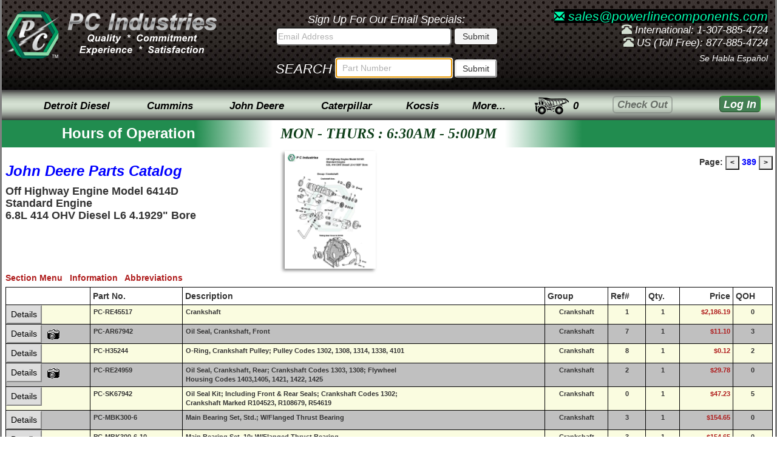

--- FILE ---
content_type: text/html; charset=UTF-8
request_url: https://www.powerlinecomponents.com/catalog/john-deere/389/off-highway-engine-model-6414d-standard-engine
body_size: 14506
content:
<!DOCTYPE html>
<html>
<head>
	
<meta charset="utf-8">
<meta name="viewport" content="width=device-width, initial-scale=1.0">
<link rel="stylesheet" href="/css/styleover-1.2.min.css">


<style>
	.uifont1{font-size: 21px;}
	.uifont2{font-size: 17px;}
	.uifont3{font-size: 12px;}
	.uicolor1{color: white;}
	.uicolor2{color: #D3DFD1}
	.uimargin1{margin-bottom: 0px;}
	.uipadding1{padding-top: 6px}
	.uipadding2{padding-right: 0px}
	.uipadding3{padding: 4px 3px;}
	.uistyle1{height: 132px}
	.uistyle2{white-space: nowrap;}
	.uistyle3{display: inline; padding: 10px 0px;}
	.uistyle4{font-size:11px; font-style:normal; font-weight:400; line-height:20px}
	.cursor-def{cursor: default;}

	@media (max-width: 767px){
		.dropdown-menu{
			position: absolute !important;
			background-color: #fff !important;
			border: 1px solid #ccc !important;
			-webkit-box-shadow: 0 6px 12px rgba(0, 0, 0, .175) !important;
			box-shadow: 0 6px 12px rgba(0, 0, 0, .175) !important;
		}
	}
</style>

<script>
	// Puts cursor in parts search on load - must remain in header!
	window.onload = function(){
		document.getElementById("thesearched").select();
		document.getElementById("thesearched").focus();
	}
</script>
	<meta name="description" content="John Deere Parts Catalog Catalog Page 389, Off Highway Engine Model 6414dstandard Engine6.8l 414 Ohv Diesel L6 4.1929" Bore">
	<title>Off Highway Engine Model 6414dstandard Engine6.8l 414 Ohv Diesel L6 4.1929" Bore - John Deere Parts Catalog Catalog Page 389</title>
	<style>
		.pagecode-btn {
			font-size: 12px;
			font-weight: bold;
		}
		.pagecode-font {font-size: 8pt;}
		.pagecode-h1 {font-weight: bold;}
		.pagecode-diagram {height: auto;}
		.pagecode-diagram2 {
			width: 35%;
			text-align: center;
		}
		.pagecode-block {display: inline-block;}
		.pagecode-pad {padding-left: 5px;}
		.pagecode-pad2 {padding-top: 8px;}
		.pagecode-pad3 {padding-right: 5px;}
		.pagecode-link {
			color: #af1d1d;
			text-decoration: none;
		}
                .p100 {
                    padding-bottom: 5px;
                }
	</style>
	<link rel='canonical' href='https://www.powerlinecomponents.com#' /></head>

<body onclick="checkthis(event);">
	<div class="pci-page container no-padding">
		<div id="fullheight">
			<div class="top-hat hidden-xs">
	<div class="headblock1">
		<a class="hidden-sm hidden-xs hidden-logo" href="/index.html"><img class="pci-logo" src="/images/ui/oldgreen2.png" width="88" height="79" alt="P C Industries - Supplier of New, Used and Remanufactured Diesel Engines and Spare Parts for Cummins, Detroit Diesel, Perkins and Other Diesel Engines."></a> 
		<a href="/index.html"><img class="pci-logo-text" src="/images/ui/newmetal1.png" alt="P C Industries Quality Commitment Experience Satisfaction" width="250" height="100"></a>
	</div>

	<div class="headblock2">
		<div class="emailSignUp"><span>Sign Up For Our Email Specials:</span>
			<form id="email" name="email" method="post" action="/quotes/do_maillist.php">
				<input form="email" id="emailInput" type="text" maxlength="100" pattern="[A-Za-z0-9._%+-]+@[A-Za-z0-9.-]+\.[A-Za-z]{2,}$" class="email-text" name="emaddress" size="34" value="" placeholder="Email Address">
				<input form="email" type="submit" name="Submit" value="Submit" class="btn email-btn">
			</form>
		</div>
		<form class="searchbar uicolor1 uimargin1" name="partnumbersearch" method="get" action="/search_results.php">
			<div id="srch">SEARCH</div>
			<input class="searchbar-text" id="thesearched" maxlength="70" type="text" pattern=".{3,}" title="3 characters minimum" name="find" placeholder="Part Number" value="" required>
			<input id="searchsubmit" type="submit" value="Submit" class="btn btn-default btn-sm button-style">
		</form>
	</div>

	<div class="header-text-style headblock3">
		<p>
			<span class="uifont1">
				<a class="email-link" style="background: black;" href="mailto:sales@powerlinecomponents.com"><span class="glyphicon glyphicon-envelope uifont2"></span> sales@powerlinecomponents.com</a>
			</span><br>
			<span class="glyphicon glyphicon-phone-alt uicolor2"></span> International: 1-307-885-4724<br>
			<span class="glyphicon glyphicon-phone-alt uicolor2"></span> US (Toll Free): 877-885-4724<br>
		</p>
		<p class="spanish">Se Habla Espa&ntilde;ol</p>
	</div>
</div>
<div class="top-hat visible-xs uistyle1">
	<div class="text-center"><a href="/index.html"><img src="/images/ui/newmetal1-mobile.png" width="220" height="35" alt="P C Industries Quality Commitment Experience Satisfaction" class="uipadding1"></a></div>
	<div class="text-center">
		<p class="email-link uimargin1"><span class="glyphicon glyphicon-envelope"></span> sales@powerlinecomponents.com<br>
			<span class="glyphicon glyphicon-phone-alt uicolor2"></span><span class="ph-color"> International: 1-307-885-4724</span><br>
			<span class="glyphicon glyphicon-phone-alt uicolor2"></span><span class="ph-color"> US (Toll Free): 877-885-4724</span><br>
		</p>
	</div>
	<div class="text-center">
		<form class= "searchbar-mobile" name="partnumbersearch" method="get" action="/search_results.php">
				<div class="uicolor1 uimargin1 text-center">
					<div id="srch2" class="hidden-xs col-sm-2 uipadding2">SEARCH</div>
					<div class="col-xs-1 hidden-sm"></div>
					<input class="searchbar-text col-xs-8 col-sm-7" id="thesearched2" maxlength="70" type="text" pattern=".{3,}" title="3 characters minimum" name="find" placeholder="Search Part Number" value="" required>
				<input id="searchsubmit" type="submit" value="Submit" class="btn btn-default btn-sm button-style col-xs-2 col-sm-2 uipadding3">
			</div>
		</form>
	</div>
</div><nav class="navbar topnav pci-navbar">
	<ul class="nav navbar-nav navstyle" id="topnav">
		<li class="col-sm-10 col-xs-6 col-md-8 col-lg-8 mnu pad-right-0">
			<ul class="nav navbar-nav navstyle text-right">
				<li class="visible-xs col-xs-12 text-left">
					<div class="mnav_hamburger" onclick="mnav_xformFunction(this); mnavFunction()">
						<div class="bar1"></div>
						<div class="bar2"></div>
						<div class="bar3"></div>
					</div>
				</li>
				<li class="hidden-xs btn-style btn-one btn-1">
					<a href="" rel="nofollow" id="Detroit-Diesel-Menu" class="navtext" data-toggle="dropdown">Detroit Diesel</a>
					<ul class="dropdown-menu dropdown-border">
						<li class="dropdown-submenu">
							<a href="/catalog/53_catalog_menu.htm">53 Series</a>
							<ul class="dropdown-menu">
								<li><a href="/catalog/53_group_nomenclature.htm">Parts Catalog Group Number Index</a></li>
								<li><a href="/catalog/53_alpha_index.htm">Parts Catalog Alphabetical Index</a></li>
								<li><a href="/detroit-diesel-overhaul-kits.htm#53series">Overhaul Kits</a></li>
								<li><a href="/literature/detroit_diesel/53_torque_specs.htm">Torque Specifications</a></li>
								<li class="dropdown-submenu">
									<a href="/detroit_info.htm">Model ID Charts</a>
									<ul class="dropdown-menu">
										<li><a href="/literature/detroit_diesel/il53_model_chart.htm">53 Engines</a></li>
										<li><a href="/literature/detroit_diesel/v53_model_chart.htm">V53 Engines</a></li>
									</ul>
								</li>
								<li class="dropdown-submenu">
									<a href="/detroit_info.htm">53 Series Information</a>
									<ul class="dropdown-menu">
										<li><a href="/catalog/53_general_information.htm">53 Series General Information</a></li>
										<li><a href="/catalog/53na_cylinder_kit.htm">53 Nat. Aspirated Cyl. Kit Guide</a></li>
										<li><a href="/catalog/53t_cylinder_kit.htm">53 Turbocharged Cyl. Kit Guide</a></li>
									</ul>
								</li>
								<li class="dropdown-submenu">
									<a href="/reman_components.htm">Engine Subcomponents</a>
									<ul class="dropdown-menu">
										<li><a href="/inventory/53+blowers">Blowers</a></li>
										<li><a href="/inventory/53+camshafts">Camshafts</a></li>
										<li><a href="/inventory/53+con+rods">Connecting Rods</a></li>
										<li><a href="/inventory/53+cylinder+heads">Cylinder Heads</a></li>
										<li><a href="/inventory/53+fuel+pumps">Fuel Pumps</a></li>
										<li><a href="/inventory/53+governors">Governors</a></li>
										<li><a href="/inventory/53+injectors">Injectors</a></li>
										<li><a href="/inventory/53+oil+pumps">Oil Pumps</a></li>
										<li><a href="/inventory/53+turbochargers">Turbochargers</a></li>
										<li><a href="/inventory/53+water+pumps">Water Pumps</a></li>
									</ul>
								</li>
							</ul>
						</li>
						<li class="dropdown-submenu">
							<a href="/catalog/il71_catalog_menu.htm">In-line 71 Series</a>
							<ul class="dropdown-menu">
								<li><a href="/catalog/il71_group_nomenclature.htm">Parts Catalog Group Number Index</a></li>
								<li><a href="/catalog/il71_alpha_index.htm">Parts Catalog Alphabetical Index</a></li>
								<li><a href="/detroit-diesel-overhaul-kits.htm#il71series">Overhaul Kits</a></li>
								<li class="dropdown-submenu">
									<a href="/reman_components.htm">Engine Subcomponents</a>
									<ul class="dropdown-menu">
										<li><a href="/inventory/71+blowers">Blowers</a></li>
										<li><a href="/inventory/71+camshafts">Camshafts</a></li>
										<li><a href="/inventory/71+con+rods">Connecting Rods</a></li>
										<li><a href="/inventory/71+cylinder+heads">Cylinder Heads</a></li>
										<li><a href="/inventory/71+fuel+pumps">Fuel Pumps</a></li>
										<li><a href="/inventory/71+governors">Governors</a></li>
										<li><a href="/inventory/71+injectors">Injectors</a></li>
										<li><a href="/inventory/71+oil+pumps">Oil Pumps</a></li>
										<li><a href="/inventory/71+turbochargers">Turbochargers</a></li>
										<li><a href="/inventory/71+water+pumps">Water Pumps</a></li>
									</ul>
								</li>
								<li class="dropdown-submenu">
									<a href="" rel="nofollow" class="cursor-def" data-toggle="dropdown">Torque Specifications</a>
									<ul class="dropdown-menu">
										<li><a href="/literature/detroit_diesel/2-71_torque_specs.htm">2 Cylinder Torque Specs</a></li>
										<li><a href="/literature/detroit_diesel/il71_torque_specs.htm">3, 4, &amp; 6 Cylinder Torque Specs</a></li>
									</ul>
								</li>
								<li class="dropdown-submenu">
									<a href="" rel="nofollow" class="cursor-def" data-toggle="dropdown">In-line 71 Series Information</a>
									<ul class="dropdown-menu">
										<li><a href="/literature/detroit_diesel/il71_model_chart.htm">Model ID Charts</a></li>
										<li><a href="/catalog/il71_general_information.htm">IL71 Series General Information</a></li>
										<li><a href="/literature/detroit_diesel/71_liner_chart.htm">Liner &amp; Block Guide</a></li>
									</ul>
								</li>
							</ul>
						</li>
						<li class="dropdown-submenu">
							<a href="/catalog/v71_catalog_menu.htm">V71 Series</a>
							<ul class="dropdown-menu">
								<li><a href="/catalog/v71_group_nomenclature.htm">Parts Catalog Group Number Index</a></li>
								<li><a href="/catalog/v71_alpha_index.htm">Parts Catalog Alphabetical Index</a></li>
								<li><a href="/detroit-diesel-overhaul-kits.htm#v71series">Overhaul Kits</a></li>
								<li class="dropdown-submenu">
									<a href="/reman_components.htm">Engine Subcomponents</a>
									<ul class="dropdown-menu">
										<li><a href="/inventory/v71+blowers">Blowers</a></li>
										<li><a href="/inventory/v71+camshafts">Camshafts</a></li>
										<li><a href="/inventory/v71+con+rods">Connecting Rods</a></li>
										<li><a href="/inventory/v71+cylinder+heads">Cylinder Heads</a></li>
										<li><a href="/inventory/v71+governors">Governors</a></li>
										<li><a href="/inventory/v71+oil+pumps">Oil Pumps</a></li>
										<li><a href="/inventory/v71+turbochargers">Turbochargers</a></li>
										<li><a href="/inventory/v71+water+pumps">Water Pumps</a></li>
									</ul>
								</li>
								<li class="dropdown-submenu">
									<a href="" rel="nofollow" class="cursor-def" data-toggle="dropdown">V71 Series Information</a>
									<ul class="dropdown-menu">
										<li><a href="/literature/detroit_diesel/v71_torque_specs.htm">Torque Specifications</a></li>
										<li><a href="/literature/detroit_diesel/v71_model_chart.htm">Model ID Charts</a></li>
										<li><a href="/catalog/v71_general_information.htm">V71 Series General Information</a></li>
										<li><a href="/literature/detroit_diesel/71_liner_chart.htm">Liner &amp; Block Guide</a></li>
									</ul>
								</li>
							</ul>
						</li>
						<li class="dropdown-submenu">
							<a href="/catalog/v92_catalog_menu.htm">92 Series</a>
							<ul class="dropdown-menu">
								<li><a href="/catalog/v92_group_nomenclature.htm">Parts Catalog Group Number Index</a></li>
								<li><a href="/catalog/v92_alpha_index.htm">Parts Catalog Alphabetical Index</a></li>
								<li><a href="/detroit-diesel-overhaul-kits.htm#92series">Overhaul Kits</a></li>
								<li class="dropdown-submenu">
									<a href="/reman_components.htm">Engine Subcomponents</a>
									<ul class="dropdown-menu">
										<li><a href="/inventory/92+blowers">Blowers</a></li>
										<li><a href="/inventory/92+camshafts">Camshafts</a></li>
										<li><a href="/inventory/92+crankshafts">Crankshafts</a></li>
										<li><a href="/inventory/92+con+rods">Connecting Rods</a></li>
										<li><a href="/inventory/92+cylinder+heads">Cylinder Heads</a></li>
										<li><a href="/inventory/92+fuel+pumps">Fuel Pumps</a></li>
										<li><a href="/inventory/92+governors">Governors</a></li>
										<li><a href="/inventory/92+injectors">Injectors</a></li>
										<li><a href="/inventory/92+oil+pumps">Oil Pumps</a></li>
										<li><a href="/inventory/92+turbochargers">Turbochargers</a></li>
										<li><a href="/inventory/92+water+pumps">Water Pumps</a></li>
									</ul>
								</li>
								<li class="dropdown-submenu">
									<a href="" rel="nofollow" class="cursor-def" data-toggle="dropdown">92 Series Information</a>
									<ul class="dropdown-menu">
										<li><a href="/literature/detroit_diesel/v92_torque_specs.htm">Torque Specifications</a></li>
										<li><a href="/literature/detroit_diesel/v92_model_chart.htm">Model ID Charts</a></li>
										<li><a href="/catalog/v92_general_information.htm">92 Series General Information</a></li>
									</ul>
								</li>
							</ul>
						</li>
						<li class="dropdown-submenu">
							<a href="/catalog/149_catalog_menu.htm">149 Series</a>
							<ul class="dropdown-menu">
								<li><a href="/catalog/149_group_nomenclature.htm">Parts Catalog Group Number Index</a></li>
								<li><a href="/catalog/149_alpha_index.htm">Parts Catalog Alphabetical Index</a></li>
								<li class="dropdown-submenu">
									<a href="/reman_components.htm">Engine Subcomponents</a>
									<ul class="dropdown-menu">
										<li><a href="/inventory/149+blowers">Blowers</a></li>
										<li><a href="/inventory/149+camshafts">Camshafts</a></li>
										<li><a href="/inventory/149+con+rods">Connecting Rods</a></li>
										<li><a href="/inventory/149+cylinder+heads">Cylinder Heads</a></li>
										<li><a href="/inventory/149+fuel+pumps">Fuel Pumps</a></li>
										<li><a href="/inventory/149+governors">Governors</a></li>
										<li><a href="/inventory/149+injectors">Injectors</a></li>
										<li><a href="/inventory/149+oil+pumps">Oil Pumps</a></li>
										<li><a href="/inventory/149+turbochargers">Turbochargers</a></li>
										<li><a href="/inventory/149+water+pumps">Water Pumps</a></li>
									</ul>
								</li>
								<li class="dropdown-submenu">
									<a href="" rel="nofollow" class="cursor-def" data-toggle="dropdown">149 Series Information</a>
									<ul class="dropdown-menu">
										<li><a href="/literature/detroit_diesel/149_torque_specs.htm">Torque Specifications</a></li>
										<li><a href="/literature/detroit_diesel/149_model_chart.htm">Model ID Charts</a></li>
										<li><a href="/catalog/149_general_information.htm">149 Series General Information</a></li>
									</ul>
								</li>
							</ul>
						</li>
						<li class="dropdown-submenu">
							<a href="/catalog/60_catalog_menu.htm">Series 60</a>
							<ul class="dropdown-menu">
								<li><a href="/catalog/60_group_nomenclature.htm">Parts Catalog Group Number Index</a></li>
								<li><a href="/catalog/60_alpha_index.htm">Parts Catalog Alphabetical Index</a></li>
								<li><a href="/detroit-diesel-overhaul-kits.htm#series60">Overhaul Kits</a></li>
								<li class="dropdown-submenu">
									<a href="/reman_components.htm">Engine Subcomponents</a>
									<ul class="dropdown-menu">
										<li><a href="/inventory/60+camshafts">Camshafts</a></li>
										<li><a href="/inventory/60+con+rods">Connecting Rods</a></li>
										<li><a href="/inventory/60+cylinder+heads">Cylinder Heads</a></li>
										<li><a href="/inventory/60+fuel+pumps">Fuel Pumps</a></li>
										<li><a href="/inventory/60+injectors">Injectors</a></li>
										<li><a href="/inventory/60+oil+pumps">Oil Pumps</a></li>
										<li><a href="/inventory/60+turbochargers">Turbochargers</a></li>
										<li><a href="/inventory/60+water+pumps">Water Pumps</a></li>
									</ul>
								</li>
								<li class="dropdown-submenu">
									<a href="" rel="nofollow" class="cursor-def" data-toggle="dropdown">Series 60 Information</a>
									<ul class="dropdown-menu">
										<li><a href="/literature/detroit_diesel/s60_model_chart.htm">Model ID Charts</a></li>
										<li><a href="/catalog/60_general_information.htm">Series 60 General Information</a></li>
									</ul>
								</li>
							</ul>
						</li>
						<li class="dropdown-submenu">
							<a href="/catalog/4000_catalog_menu.htm">4000 Series</a>
							<ul class="dropdown-menu">
								<li><a href="/catalog/4000_group_nomenclature.htm">Parts Catalog Group Number Index</a></li>
								<li><a href="/catalog/4000_alpha_index.htm">Parts Catalog Alphabetical Index</a></li>
								<li class="dropdown-submenu">
									<a href="/reman_components.htm">Engine Subcomponents</a>
									<ul class="dropdown-menu">
										<li><a href="/inventory/4000+camshafts">Camshafts</a></li>
										<li><a href="/inventory/4000+cylinder+heads">Cylinder Heads</a></li>
										<li><a href="/inventory/4000+fuel+pumps">Fuel Pumps</a></li>
										<li><a href="/inventory/4000+injectors">Injectors</a></li>
										<li><a href="/inventory/4000+oil+pumps">Oil Pumps</a></li>
										<li><a href="/inventory/4000+turbochargers">Turbochargers</a></li>
										<li><a href="/inventory/4000+water+pumps">Water Pumps</a></li>
									</ul>
								</li>
								<li class="dropdown-submenu">
									<a href="" rel="nofollow" class="cursor-def" data-toggle="dropdown">4000 Series Information</a>
									<ul class="dropdown-menu">
										<li><a href="/literature/detroit_diesel/4000_model_chart.htm">Model ID Charts</a></li>
										<li><a href="/catalog/4000_general_information.htm">4000 Series General Information</a></li>
									</ul>
								</li>
							</ul>
						</li>
						<hr class="hrmargin">
						<li class="dropdown-submenu">
							<a href="/detroit-diesel-overhaul-kits.htm">Engine Overhaul Kits</a>
							<ul class="dropdown-menu">
								<li><a href="/detroit-diesel-overhaul-kits.htm#53series">53 Series Engines</a></li>
								<li><a href="/detroit-diesel-overhaul-kits.htm#series60">Series 60 Engines</a></li>
								<li><a href="/detroit-diesel-overhaul-kits.htm#il71series">In-Line 71 Series Engines</a></li>
								<li><a href="/detroit-diesel-overhaul-kits.htm#v71series">V71 Series Engines</a></li>
								<li><a href="/detroit-diesel-overhaul-kits.htm#8.2liter">8.2 Liter Engines</a></li>
								<li><a href="/detroit-diesel-overhaul-kits.htm#92series">92 Series Engines</a></li>
							</ul>
						</li>
						<li class="dropdown-submenu">
							<a href="/reman_components.htm">Engine Subcomponents</a>
							<ul class="dropdown-menu">
								<li><a href="/inventory/aftercoolers+%7E+intercoolers">Aftercoolers / Intercoolers</a></li>
								<li><a href="/inventory/alternators">Alternators</a></li>
								<li><a href="/inventory/blowers">Blowers</a></li>
								<li><a href="/inventory/camshafts">Camshafts</a></li>
								<li><a href="/inventory/connecting+rods">Connecting Rods</a></li>
								<li><a href="/inventory/cylinder+heads">Cylinder Heads</a></li>
								<li><a href="/inventory/fan+hubs">Fan Hubs</a></li>
								<li><a href="/inventory/fuel+pumps">Fuel Pumps</a></li>
								<li><a href="/inventory/governors">Governors</a></li>
								<li><a href="/inventory/injectors">Injectors</a></li>
								<li><a href="/inventory/oil+coolers">Oil Coolers</a></li>
								<li><a href="/inventory/oil+pumps">Oil Pumps</a></li>
								<li><a href="/inventory/rocker+arms">Rocker Arms</a></li>
								<li><a href="/inventory/starters">Starters</a></li>
								<li><a href="/inventory/turbochargers">Turbochargers</a></li>
								<li><a href="/inventory/water+pumps">Water Pumps</a></li>
							</ul>
						</li>
						<li class="dropdown-submenu">
							<a href="/engine_inventory.htm">Engine Inventory</a>
							<ul class="dropdown-menu">
								<li class="dropdown-submenu">
									<a>Engines</a>
									<ul class="dropdown-menu">
										<li><a href="/inventory/remanufactured+engines">Remanufactured Engines</a></li>
										<li><a href="/inventory/dyno+tested+engines">Dyno Tested Running Engines</a></li>
										<li><a href="/inventory/core+engines">Core Engines</a></li>
									</ul>
								</li>
								<li class="dropdown-submenu">
									<a>Power Generation</a>
									<ul class="dropdown-menu">
										<li><a href="/inventory/reman+power+generation">Reman Power Generation</a></li>
										<li><a href="/inventory/load+tested+power+generation">Tested Power Generation</a></li>
										<li><a href="/inventory/core+power+generation">Core Power Generation</a></li>
									</ul>
								</li>
								<li class="dropdown-submenu">
									<a>Power Units</a>
									<ul class="dropdown-menu">
										<li><a href="/inventory/reman+power+units">Reman Power Units</a></li>
										<li><a href="/inventory/dyno+tested+power+units">Dyno Tested Power Units</a></li>
										<li><a href="/inventory/core+power+units">Core Power Units</a></li>
									</ul>
								</li>
							</ul>
						</li>
						<li><a href="/ddcparts/ddcindex.htm">Quick Reference Parts Catalog</a></li>
						<li><a href="/inventory/detroit+diesel+parts">Inventory Specials</a></li>
						<li><a href="/inventory/detroit+diesel+used+parts">Qualified Used Parts</a></li>
						<li class="dropdown-submenu">
							<a href="/detroit_info.htm">Literature</a>
							<ul class="dropdown-menu">
								<li><a href="/literature/detroit_diesel/ddc_brochures.htm">2 Cycle Engine Brocures</a></li>
								<li><a href="/literature/detroit_diesel/71_liner_chart.htm">71 Liner/Block Guide</a></li>
								<li><a href="/literature/detroit_diesel/ddec_schematic.htm">DDEC Schematic</a></li>
								<li><a href="/literature/detroit_diesel/ddc_drawings.htm">Engine Drawings</a></li>
								<li><a href="/literature/detroit_diesel/flywheel_chart.htm">Flywheel Housing SAE</a></li>
								<li><a href="/inventory/detroit+diesel+literature">Parts &amp; Service Manuals</a></li>
							</ul>
						</li>
					</ul>
				</li>
				<li class="hidden-xs btn-style btn-one btn-2">
					<a href="" rel="nofollow" class="dropdown-toggle navtext" id="Cummins-Menu" data-toggle="dropdown">Cummins</a>
					<ul class="dropdown-menu dropdown-border">
						<li><a href="/cecparts/cecindex.htm">Quick Reference Parts Catalog</a></li>
						<li class="dropdown-submenu">
							<a href="/cummins-overhaul-kits.htm">Engine Overhaul Kits</a>
							<ul class="dropdown-menu">
								<li><a href="/cummins-overhaul-kits.htm#4b">4BT 3.9L</a></li>
								<li><a href="/cummins-overhaul-kits.htm#6b">6BT 5.9L</a></li>
								<li><a href="/cummins-overhaul-kits.htm#isbqsb5.9">ISB &amp; QSB 5.9L</a></li>
								<li><a href="/cummins-overhaul-kits.htm#isbqsb6.7">ISB &amp; QSB 6.7L</a></li>
								<li><a href="/cummins-overhaul-kits.htm#6c">6C 8.3L</a></li>
								<li><a href="/cummins-overhaul-kits.htm#isc">ISC 8.3L</a></li>
								<li><a href="/cummins-overhaul-kits.htm#isc">QSC 8.3L</a></li>
								<li><a href="/cummins-overhaul-kits.htm#l10">L10</a></li>
								<li><a href="/cummins-overhaul-kits.htm#isl">ISL 8.9L</a></li>
								<li><a href="/cummins-overhaul-kits.htm#qsl">QSL 8.9L</a></li>
								<li><a href="/cummins-overhaul-kits.htm#m11">M11</a></li>
								<li><a href="/cummins-overhaul-kits.htm#ism">ISM 10.8L</a></li>
								<li><a href="/cummins-overhaul-kits.htm#qsm">QSM 10.8L</a></li>
								<li><a href="/cummins-overhaul-kits.htm#isx">ISX</a></li>
								<li><a href="/cummins-overhaul-kits.htm#qsx">QSX</a></li>
								<li><a href="/cummins-overhaul-kits.htm#n14nh220">N14 &amp; NH220</a></li>
								<li><a href="/cummins-overhaul-kits.htm#855">855</a></li>
								<li><a href="/cummins-overhaul-kits.htm#378504555903">378, 504, 555, &amp; 903</a></li>
							</ul>
						</li>
						<li><a href="/inventory/cummins+parts">Cummins Parts</a></li>
						<li><a href="/inventory/cummins+literature">Service Manuals</a></li>
						<li><a href="/literature/cummins/flywheel_chart.htm">F/W Housing SAE Chart</a></li>
						<li class="dropdown-submenu">
							<a href="/cummins_info.htm">Torque Specifications</a>
							<ul class="dropdown-menu">
								<li><a href="/literature/cummins/b_series_1990_torque_spec.htm">B Series 1990</a></li>
								<li><a href="/literature/cummins/b_series_1991_torque_spec.htm">B Series 1991-1994</a></li>
								<li><a href="/literature/cummins/c_series_torque_spec.htm">C Series</a></li>
								<li><a href="/literature/cummins/378_504_555_torque_spec.htm">V/VT 378/504/555</a></li>
							</ul>
						</li>
					</ul>
				</li>
				<li class="hidden-xs btn-style btn-one btn-3">
					<a href="" rel="nofollow" class="navtext" id="John-Deere-Menu" data-toggle="dropdown">John Deere</a>
					<ul class="dropdown-menu dropdown-border">
						<li><a href="/john_deere_menu.htm">Parts Catalog</a></li>
						<li><a href="/catalog/john_deere/john_deere_catalog_index.htm">Engine Model Index</a></li>
						<li class="dropdown-submenu">
							<a href="/john-deere-overhaul-kits.htm">Overhaul Kits</a>
							<ul class="dropdown-menu">
								<li><a href="/john-deere-overhaul-kits.htm#300series3cyl">Series 300, 3 Cyl.</a></li>
								<li><a href="/john-deere-overhaul-kits.htm#300series4cyl">Series 300, 4 Cyl.</a></li>
								<li><a href="/john-deere-overhaul-kits.htm#300series6cyl">Series 300, 6 Cyl.</a></li>
								<li><a href="/john-deere-overhaul-kits.htm#400series">Series 400</a></li>
								<li><a href="/john-deere-overhaul-kits.htm#500series">Series 500</a></li>
							</ul>
						</li>
						<li class="dropdown-submenu">
							<a href="" rel="nofollow" class="cursor-def" data-toggle="dropdown">Engine Identification</a>
							<ul class="dropdown-menu">
								<li><a href="/catalog/john_deere/jd_engine_id.htm">Page 1</a></li>
								<li><a href="/catalog/john_deere/jd_engine_id2.htm">Page 2</a></li>
								<li><a href="/catalog/john_deere/jd_engine_id3.htm">Page 3</a></li>
							</ul>
						</li>
					</ul>
				</li>
				<li class="hidden-xs btn-style btn-one btn-4">
					<a href="" rel="nofollow" class="navtext" id="Caterpillar-Menu" data-toggle="dropdown">Caterpillar</a>
					<ul class="dropdown-menu dropdown-border">
						<li><a href="/serial_arrangement/list_serial_arrangements.html">Parts Search</a></li>
						<li><a href="/inventory/caterpillar+parts">Caterpillar Parts</a></li>
						<li class="dropdown-submenu">
							<a href="/caterpillar-overhaul-kits.htm">Engine Overhaul Kits</a>
							<ul class="dropdown-menu">
								<li><a href="/caterpillar-overhaul-kits.htm#dgseries">"D" and "G" Series.</a></li>
								<li><a href="/caterpillar-overhaul-kits.htm#cseries">"C" Series.</a></li>
								<li><a href="/caterpillar-overhaul-kits.htm#30xxseries">"30xx" Series.</a></li>
								<li><a href="/caterpillar-overhaul-kits.htm#31xxseries">"31xx" Series.</a></li>
								<li><a href="/caterpillar-overhaul-kits.htm#32xxseries">"32xx" Series.</a></li>
								<li><a href="/caterpillar-overhaul-kits.htm#33xxseries">"33xx" Series.</a></li>
								<li><a href="/caterpillar-overhaul-kits.htm#34xxseries">"34xx" Series.</a></li>
							</ul>
						</li>
					</ul>
				</li>
				<li class="hidden-xs btn-style btn-one btn-5">
					<a href="" rel="nofollow" class="dropdown-toggle navtext" id="Kocsis-Menu" data-toggle="dropdown">Kocsis</a>
					<ul class="dropdown-menu dropdown-border">
						<li><a href="/catalog/kocsis_menu.htm">Kocsis Hydraulic Parts Menu</a></li>
						<li><a href="/products/kocsis_intro.htm">Kocsis Hydraulic Starters</a></li>
						<li class="dropdown-submenu">
							<a href="" rel="nofollow" class="cursor-def" data-toggle="dropdown">Series A (CMO)</a>
							<ul class="dropdown-menu">
								<li><a href="/catalog/kocsis/1/a-series-starters">A Series Starters</a></li>
								<li><a href="/catalog/kocsis/2/a-series-hydraulic-motor-assembly-parts-breakdown">Parts Breakdown</a></li>
								<li><a href="/catalog/kocsis/3/a-series-front-end-starter-parts">Front End Starter Parts</a></li>
							</ul>
						</li>
						<li class="dropdown-submenu">
							<a href="" rel="nofollow" class="cursor-def" data-toggle="dropdown">Series B (CMA)</a>
							<ul class="dropdown-menu">
								<li><a href="/catalog/kocsis/4/b-series-starters">B Series Starters</a></li>
								<li><a href="/catalog/kocsis/5/b-series-hydraulic-motor-assembly-parts-breakdown">Parts Breakdown</a></li>
								<li><a href="/catalog/kocsis/6/b-series-front-end-starter-parts">Front End Starter Parts</a></li>
							</ul>
						</li>
						<li class="dropdown-submenu">
							<a href="" rel="nofollow" class="cursor-def" data-toggle="dropdown">Series C (CMD-2A)</a>
							<ul class="dropdown-menu">
								<li><a href="/catalog/kocsis/7/c-series-starters">C Series Starters</a></li>
								<li><a href="/catalog/kocsis/8/c-series-hydraulic-motor-assembly-parts-breakdown">Parts Breakdown</a></li>
								<li><a href="/catalog/kocsis/9/c-series-front-end-starter-parts">Front End Starter Parts</a></li>
							</ul>
						</li>
						<li class="dropdown-submenu">
							<a href="" rel="nofollow" class="cursor-def" data-toggle="dropdown">Series D (CMD-3A)</a>
							<ul class="dropdown-menu">
								<li><a href="/catalog/kocsis/10/d-series-starters">D Series Starters</a></li>
								<li><a href="/catalog/kocsis/11/d-series-hydraulic-motor-assembly-parts-breakdown">Parts Breakdown</a></li>
								<li><a href="/catalog/kocsis/12/d-series-front-end-starter-parts">Front End Starter Parts</a></li>
							</ul>
						</li>
						<li class="dropdown-submenu">
							<a href="" rel="nofollow" class="cursor-def" data-toggle="dropdown">Series E (CME-5A)</a>
							<ul class="dropdown-menu">
								<li><a href="/catalog/kocsis/13/e-series-starters">E Series Starters</a></li>
								<li><a href="/catalog/kocsis/14/e-series-hydraulic-motor-assembly-parts-breakdown">Parts Breakdown</a></li>
								<li><a href="/catalog/kocsis/15/e-series-front-end-starter-parts">Front End Starter Parts</a></li>
							</ul>
						</li>
						<li class="dropdown-submenu">
							<a href="/catalog/kocsis/16/hand-pump-assemblies" rel="nofollow">Hand Pump Assemblies</a>
							<ul class="dropdown-menu">
								<li><a href="/catalog/kocsis/17/hand-pump-assemblies-parts-breakdown">Parts Breakdown</a></li>
							</ul>
						</li>
						<li class="dropdown-submenu">
							<a href="/catalog/kocsis/18/recharge-pump-assemblies">Recharge Pump Assemblies</a>
							<ul class="dropdown-menu">
								<li><a href="/catalog/kocsis/19/recharge-pump-assemblies-parts-breakdown">Parts Breakdown</a></li>
							</ul>
						</li>
						<li><a href="/catalog/kocsis/20/control-valves">Control Valves</a></li>
						<li><a href="/catalog/kocsis/21/soft-engage-valves">Soft Engage Valves, Filters &amp; Tanks</a></li>
						<li><a href="/catalog/kocsis/22/accumlators">Accumulators</a></li>
						<li><a href="/catalog/kocsis/23/accessories">Accessories</a></li>
					</ul>
				</li>
				<li class="hidden-xs btn-style btn-one btn-6">
					<a href="" rel="nofollow" class="navtext" id="More-Menu" data-toggle="dropdown">More...</a>
					<ul class="dropdown-menu dropdown-border">
						<li class="dropdown-submenu">
							<a href="" rel="nofollow" class="cursor-def" data-toggle="dropdown">Perkins</a>
							<ul class="dropdown-menu">
								<li><a href="/products/perkins.htm">Engines</a></li>
								<li><a href="/inventory/perkins+literature">Parts &amp; Service Manuals</a></li>
								<li><a href="/literature/perkins/per_number_guide.htm">Engine Number Guide</a></li>
								<li><a href="/literature/perkins/flywheel_chart.htm">F/W Housing SAE Chart</a></li>
								<li class="dropdown-submenu">
									<a href="" class="cursor-def" data-toggle="dropdown">Torque Specifications</a>
									<ul class="dropdown-menu">
										<li><a href="/literature/perkins/per_3.152_torque_spec.htm">3.152</a></li>
										<li><a href="/literature/perkins/per_4.236_torque_spec.htm">4.236</a></li>
										<li><a href="/literature/perkins/per_6.354_torque_spec.htm">6.354</a></li>
										<li><a href="/literature/perkins/per_1000_torque_spec.htm">1000</a></li>
									</ul>
								</li>
							</ul>
						</li>
						<li class="dropdown-submenu">
							<a href="" rel="nofollow" class="cursor-def" data-toggle="dropdown">Case</a>
							<ul class="dropdown-menu">
								<li><a href="/case-overhaul-kits.htm">Engine Overhaul Kits</a></li>
							</ul>
						</li>
						<li class="dropdown-submenu">
							<a href="" rel="nofollow" class="cursor-def" data-toggle="dropdown">Komatsu</a>
							<ul class="dropdown-menu">
								<li><a href="/komatsu-overhaul-kits.htm">Engine Overhaul Kits</a></li>
							</ul>
						</li>
						<li class="dropdown-submenu">
							<a href="" rel="nofollow" class="cursor-def" data-toggle="dropdown">Mack</a>
							<ul class="dropdown-menu">
								<li><a href="/mack-overhaul-kits.htm">Engine Overhaul Kits</a></li>
							</ul>
						</li>
						<li class="dropdown-submenu">
							<a href="" rel="nofollow" class="cursor-def" data-toggle="dropdown">Navistar / International</a>
							<ul class="dropdown-menu">
								<li><a href="/navistar-overhaul-kits.htm">Engine Overhaul Kits</a></li>
							</ul>
						</li>
						<hr class="hrmargin">
						<li><a href="/products/filters.php">Donaldson Filters</a></li>
						<li><a href="/engine-overhaul-kits.htm">Engine Overhaul Kits</a></li>
						<li class="dropdown-submenu">
							<a href="" rel="nofollow" class="cursor-def" data-toggle="dropdown">Inventory Specials</a>
							<ul class="dropdown-menu">
								<li><a href="/inventory/marine+engine+parts">Marine Engine Parts</a></li>
								<li><a href="/inventory/marine+gears">Marine Gears</a></li>
								<li><a href="/inventory/new+take-off+parts">New Take-Off Parts</a></li>
								<li><a href="/inventory/service+tools">Service Tools</a></li>
								<li><a href="/inventory/water+cooled+exhaust+manifolds">W/C Exhaust Manifolds</a></li>
								<li><a href="/inventory/surplus+parts">Surplus Parts</a></li>
							</ul>
						</li>
						<li class="dropdown-submenu">
							<a href="" rel="nofollow" class="cursor-def" data-toggle="dropdown">Products</a>
							<ul class="dropdown-menu">
								<li><a href="/products/newparts.htm">New Diesel Engine Parts</a></li>
								<li><a href="/products/remaneng.htm">Reman Engines</a></li>
								<li><a href="/products/remansub.htm">Reman Subassemblies</a></li>
								<li><a href="/products/used.htm">Used Diesel Engine Parts</a></li>
							</ul>
						</li>
						<li class="dropdown-submenu">
							<a href="/literature/pci_forms/pci_info_center.htm">PCI Information Center</a>
							<ul class="dropdown-menu">
								<li><a href="/literature/pci_forms/credit_application.pdf">Credit Application</a></li>
								<li><a href="/literature/pci_forms/credit_card_authorization.pdf">Credit Card Authorization</a></li>
								<li><a href="/literature/pci_forms/remanufacturing_process.pdf">Engine / Part Reman Process</a></li>
								<li><a href="/literature/pci_forms/flywheel_chart.htm">F/W Housing SAE Chart</a></li>
								<li><a href="/literature/pci_forms/pci_new_parts_warranty.pdf">New Parts Warranty</a></li>
								<li><a href="/literature/pci_forms/pci_reman_engine_warranty.pdf">Reman Engine Warranty</a></li>
								<li><a href="/literature/pci_forms/pci_reman_products_terms_warranty.pdf">Reman Terms / Warranty</a></li>
								<li><a href="/literature/pci_forms/pci_return_authorization_form.pdf">Reman Authorization Form</a></li>
								<li><a href="/literature/pci_forms/pci_startup_report.pdf">Start-up Report Detroit</a></li>
								<li><a href="/literature/pci_forms/4_cycle_principle.htm">Four Cycle Principle</a></li>
								<li><a href="/literature/pci_forms/2_cycle_principle.htm">Two Cycle Principle</a></li>
							</ul>
						</li>
						<li><a href="/WantToBuy/index.htm">Want To Buy</a></li>
					</ul>
				</li>
			</ul>
		</li>
		<li class="col-sm-2 col-md-4 col-lg-4 col-xs-6 padding-0">
			<ul class="nav navbar-nav navstyle" >
				<li class="col-xs-6 col-sm-6 col-md-4 col-lg-4 pad-left-0" id="truckCart">
					<div id="cartAnimation">Item has been added to your truck.</div>
	<a href="/#" class="dropdown-toggle navdump" data-toggle="dropdown" style="white-space: nowrap;" onclick="thefunc();" id="dumped" title="Shopping Truck&copy;">
		<img class="dump" alt="View Cart" id="dumpe" data-amt="0" src="/images/ui/dump00.png">		<span id='cartAmount'>0</span>
	</a>

	<ul class="dropdown-menu pull-right cartUL truck-menu">
		<li class="cartli partsTotal" id="emptyCart">Your Shopping Truck<span style="font-size: 12px;">&copy;</span> is Empty</li>			</ul>
		</li>
		<li class="col-lg-5 col-md-5 hidden-sm hidden-xs uistyle2"><form action="/quotes/show_quote.php"><button type="submit" class="pull-left check_out_button check_out_disabled" disabled title="Please add items to your Shopping Truck.">Check Out</button></form></li>
					<li class="col-lg-3 col-md-3 hidden-sm hidden-xs loginpad">
						<a href="/quotes/show_login.php?redirect=%2Fcatalog%2Fjohn-deere%2F389%2Foff-highway-engine-model-6414d-standard-engine" class="dropdown-toggle navtext padding-0"><button class="check_out_button loginbutton">Log In</button></a>
					</li>
					<li class="hidden-lg hidden-md col-sm-6">
						<a href="/quotes/show_login.php?redirect=%2Fcatalog%2Fjohn-deere%2F389%2Foff-highway-engine-model-6414d-standard-engine" class="dropdown-toggle navtext"><span class="glyphicon glyphicon-log-in"></span></a>
					</li>
					</ul>
</li>
</ul>
</nav>
<!-- Hour CHANGE NOTICE -->
<div class="" style="background: white;width: 100%;overflow: auto;position: relative;display: flex;">
    
    <div style="
    width: 25%;
    background: #218c4f;
    color: white;
    text-align: right;
    padding-top: 5px;
    padding-bottom: 6px;
    font-size: x-large;
    font-family: arial;
    font-weight: 600;
    float: left;
    height: 100%;
    display: table-cell;
">Hours of Operation</div><div style="
    width: 50%;
    background: linear-gradient(90deg, #218c4f, white, white, white, white,  #218c4f);
    color: #0f3f1a;
    text-align: center;
    padding-top: 5px;
    padding-bottom: 6px;
    font-size: 24px;
    font-family: verdana;
    font-weight: 700;
    float: left;
    height: 100%;
"><em>MON - THURS : 
6:30AM - 5:00PM</em></div>
        <div style="
    width: 25%;
    background: #218c4f;
    color: white;
    text-align: left;
    padding-top: 5px;
    padding-bottom: 6px;
    font-size: large;
    font-family: arial;
    font-weight: 200;
    float: left;
    height: 100%;
    position: absolute;
    top: 0;
    right: 0;
"><div style="
    transform: translateY(5px);
"></div></div>
   
</div>

<div id="mobilenav">
	<nav class="nav">
		<ul class="mnav_list uimargin1">
			<li>
				<input id="group-1" type="checkbox" class="slectOne" hidden />
				<label for="group-1"><span class="glyphicon glyphicon-chevron-right"></span>Detroit Diesel</label>
				<ul class="mnav_level1">
					<li>
						<input id="group-1-1" type="checkbox" class="slectTwo" hidden />
						<label for="group-1-1"><span class="glyphicon glyphicon-chevron-right"></span>Select Engine Series</label>
						<ul class="mnav_level2">
							<li>
								<input id="group-1-1-1" type="checkbox" class="slectThree" hidden />
								<label for="group-1-1-1"><span class="glyphicon glyphicon-chevron-right"></span>53 Series</label>
								<ul class="mnav_level3">
									<li><a href="/catalog/53_group_nomenclature.htm">Parts Catalog Group # Index</a></li>
									<li><a href="/catalog/53_alpha_index.htm">Parts Catalog Alphabetical Index</a></li>
									<li><a href="/detroit-diesel-overhaul-kits.htm#53series">Overhaul Kits</a></li>
									<li>
										<input id="group-1-1-1-1" type="checkbox" class="slectFour" hidden />
										<label for="group-1-1-1-1"><span class="glyphicon glyphicon-chevron-right"></span>Engine Subcomponents</label>
										<ul class="mnav_level4">
											<li><a href="/inventory/53+blowers">Blowers</a></li>
											<li><a href="/inventory/53+camshafts">Camshafts</a></li>
											<li><a href="/inventory/53+con+rods">Connecting Rods</a></li>
											<li><a href="/inventory/53+cylinder+heads">Cylinder Heads</a></li>
											<li><a href="/inventory/53+fuel+pumps">Fuel Pumps</a></li>
											<li><a href="/inventory/53+governors">Governors</a></li>
											<li><a href="/inventory/53+injectors">Injectors</a></li>
											<li><a href="/inventory/53+oil+pumps">Oil Pumps</a></li>
											<li><a href="/inventory/53+turbochargers">Turbochargers</a></li>
											<li><a href="/inventory/53+water+pumps">Water Pumps</a></li>
										</ul>
									</li>
									<li>
										<input id="group-1-1-1-2" type="checkbox" class="slectFour" hidden />
										<label for="group-1-1-1-2"><span class="glyphicon glyphicon-chevron-right"></span>Model ID Charts</label>
										<ul class="mnav_level4">
											<li><a href="/literature/detroit_diesel/il53_model_chart.htm">IL53 Engines</a></li>
											<li><a href="/literature/detroit_diesel/v53_model_chart.htm">V53 Engines</a></li>
										</ul>
									</li>
									<li>
										<input id="group-1-1-1-3" type="checkbox" class="slectFour" hidden />
										<label for="group-1-1-1-3"><span class="glyphicon glyphicon-chevron-right"></span>53 Series Information</label>
										<ul class="mnav_level4">
											<li><a href="/literature/detroit_diesel/53_torque_specs.htm">Torque Specifications</a></li>
											<li><a href="/catalog/53_general_information.htm">53 Series General Information</a></li>
											<li><a href="/catalog/53na_cylinder_kit.htm">53 Nat. Aspirated Cyl. Kit Guide</a></li>
											<li><a href="/catalog/53t_cylinder_kit.htm">53 Turbocharged Cyl. Kit Guide</a></li>
										</ul>
									</li>
								</ul>
							</li>
							<li>
								<input id="group-1-1-2" type="checkbox" class="slectThree" hidden />
								<label for="group-1-1-2"><span class="glyphicon glyphicon-chevron-right"></span>Inline 71 Series</label>
								<ul class="mnav_level3">
									<li><a href="/catalog/il71_group_nomenclature.htm">Parts Catalog Group # Index</a></li>
									<li><a href="/catalog/il71_alpha_index.htm">Parts Catalog Alphabetical Index</a></li>
									<li><a href="/detroit-diesel-overhaul-kits.htm#il71series">Overhaul Kits</a></li>
									<li>
										<input id="group-1-1-2-1" type="checkbox" class="slectFour" hidden />
										<label for="group-1-1-2-1"><span class="glyphicon glyphicon-chevron-right"></span>Engine Subcomponents</label>
										<ul class="mnav_level4">
											<li><a href="/inventory/71+blowers">Blowers</a></li>
											<li><a href="/inventory/71+camshafts">Camshafts</a></li>
											<li><a href="/inventory/71+con+rods">Connecting Rods</a></li>
											<li><a href="/inventory/71+cylinder+heads">Cylinder Heads</a></li>
											<li><a href="/inventory/71+fuel+pumps">Fuel Pumps</a></li>
											<li><a href="/inventory/71+governors">Governors</a></li>
											<li><a href="/inventory/71+injectors">Injectors</a></li>
											<li><a href="/inventory/71+oil+pumps">Oil Pumps</a></li>
											<li><a href="/inventory/71+turbochargers">Turbochargers</a></li>
											<li><a href="/inventory/71+water+pumps">Water Pumps</a></li>
										</ul>
									</li>
									<li>
										<input id="group-1-1-2-2" type="checkbox" class="slectFour" hidden />
										<label for="group-1-1-2-2"><span class="glyphicon glyphicon-chevron-right"></span>Torque Specifications</label>
										<ul class="mnav_level4">
											<li><a href="/literature/detroit_diesel/2-71_torque_specs.htm">2 Cylinder Torque Specs</a></li>
											<li><a href="/literature/detroit_diesel/il71_torque_specs.htm">3, 4, &amp; 6 Cylinder Torque Specs</a></li>
										</ul>
									</li>
									<li>
										<input id="group-1-1-2-3" type="checkbox" class="slectFour" hidden />
										<label for="group-1-1-2-3"><span class="glyphicon glyphicon-chevron-right"></span>Inline 71 Series Information</label>
										<ul class="mnav_level4">
											<li><a href="/literature/detroit_diesel/il71_model_chart.htm">Model ID Charts</a></li>
											<li><a href="/catalog/il71_general_information.htm">IL-71 Series General Information</a></li>
											<li><a href="/literature/detroit_diesel/71_liner_chart.htm">Liner &amp; Block Guide</a></li>
										</ul>
									</li>
								</ul>
							</li>
							<li>
								<input id="group-1-1-3" type="checkbox" class="slectThree" hidden />
								<label for="group-1-1-3"><span class="glyphicon glyphicon-chevron-right"></span>V71 Series</label>
								<ul class="mnav_level3">
									<li><a href="/catalog/v71_group_nomenclature.htm">Parts Catalog Group # Index</a></li>
									<li><a href="/catalog/v71_alpha_index.htm">Parts Catalog Alphabetical Index</a></li>
									<li><a href="/detroit-diesel-overhaul-kits.htm#v71series">Overhaul Kits</a></li>
									<li>
										<input id="group-1-1-3-1" type="checkbox" class="slectFour" hidden />
										<label for="group-1-1-3-1"><span class="glyphicon glyphicon-chevron-right"></span>Engine Subcomponents</label>
										<ul class="mnav_level4">
											<li><a href="/inventory/v71+blowers">Blowers</a></li>
											<li><a href="/inventory/v71+camshafts">Camshafts</a></li>
											<li><a href="/inventory/v71+con+rods">Connecting Rods</a></li>
											<li><a href="/inventory/v71+cylinder+heads">Cylinder Heads</a></li>
											<li><a href="/inventory/v71+governors">Governors</a></li>
											<li><a href="/inventory/v71+oil+pumps">Oil Pumps</a></li>
											<li><a href="/inventory/v71+turbochargers">Turbochargers</a></li>
											<li><a href="/inventory/v71+water+pumps">Water Pumps</a></li>
										</ul>
									</li>
									<li>
										<input id="group-1-1-3-2" type="checkbox" class="slectFour" hidden />
										<label for="group-1-1-3-2"><span class="glyphicon glyphicon-chevron-right"></span>V71 Series Information</label>
										<ul class="mnav_level4">
											<li><a href="/literature/detroit_diesel/v71_torque_specs.htm">Torque Specifications</a></li>
											<li><a href="/literature/detroit_diesel/v71_model_chart.htm">Model ID Charts</a></li>
											<li><a href="/catalog/v71_general_information.htm">V71 Series General Information</a></li>
											<li><a href="/literature/detroit_diesel/71_liner_chart.htm">Liner &amp; Block Guide</a></li>
										</ul>
									</li>
								</ul>
							</li>
							<li>
								<input id="group-1-1-4" type="checkbox" class="slectThree" hidden />
								<label for="group-1-1-4"><span class="glyphicon glyphicon-chevron-right"></span>92 Series</label>
								<ul class="mnav_level3">
									<li><a href="/catalog/v92_group_nomenclature.htm">Parts Catalog Group # Index</a></li>
									<li><a href="/catalog/v92_alpha_index.htm">Parts Catalog Alphabetical Index</a></li>
									<li><a href="/detroit-diesel-overhaul-kits.htm#92series">Overhaul Kits</a></li>
									<li>
										<input id="group-1-1-4-1" type="checkbox" class="slectFour" hidden />
										<label for="group-1-1-4-1"><span class="glyphicon glyphicon-chevron-right"></span>Engine Subcomponents</label>
										<ul class="mnav_level4">
											<li><a href="/inventory/92+blowers">Blowers</a></li>
											<li><a href="/inventory/92+camshafts">Camshafts</a></li>
											<li><a href="/inventory/92+con+rods">Connecting Rods</a></li>
											<li><a href="/inventory/92+cylinder+heads">Cylinder Heads</a></li>
											<li><a href="/inventory/92+fuel+pumps">Fuel Pumps</a></li>
											<li><a href="/inventory/92+governors">Governors</a></li>
											<li><a href="/inventory/92+injectors">Injectors</a></li>
											<li><a href="/inventory/92+oil+pumps">Oil Pumps</a></li>
											<li><a href="/inventory/92+turbochargers">Turbochargers</a></li>
											<li><a href="/inventory/92+water+pumps">Water Pumps</a></li>
										</ul>
									</li>
									<li>
										<input id="group-1-1-4-2" type="checkbox" class="slectFour" hidden />
										<label for="group-1-1-4-2"><span class="glyphicon glyphicon-chevron-right"></span>92 Series Information</label>
										<ul class="mnav_level4">
											<li><a href="/literature/detroit_diesel/v92_torque_specs.htm">Torque Specifications</a></li>
											<li><a href="/literature/detroit_diesel/v92_model_chart.htm">Model ID Charts</a></li>
											<li><a href="/catalog/v92_general_information.htm">92 Series General Information</a></li>
										</ul>
									</li>
								</ul>
							</li>
							<li>
								<input id="group-1-1-5" type="checkbox" class="slectThree" hidden />
								<label for="group-1-1-5"><span class="glyphicon glyphicon-chevron-right"></span>149 Series</label>
								<ul class="mnav_level3">
									<li><a href="/catalog/149_group_nomenclature.htm">Parts Catalog Group # Index</a></li>
									<li><a href="/catalog/149_alpha_index.htm">Parts Catalog Alphabetical Index</a></li>
									<li>
										<input id="group-1-1-5-1" type="checkbox" class="slectFour" hidden />
										<label for="group-1-1-5-1"><span class="glyphicon glyphicon-chevron-right"></span>Engine Subcomponents</label>
										<ul class="mnav_level4">
											<li><a href="/inventory/149+blowers">Blowers</a></li>
											<li><a href="/inventory/149+camshafts">Camshafts</a></li>
											<li><a href="/inventory/149+con+rods">Connecting Rods</a></li>
											<li><a href="/inventory/149+cylinder+heads">Cylinder Heads</a></li>
											<li><a href="/inventory/149+fuel+pumps">Fuel Pumps</a></li>
											<li><a href="/inventory/149+governors">Governors</a></li>
											<li><a href="/inventory/149+injectors">Injectors</a></li>
											<li><a href="/inventory/149+oil+pumps">Oil Pumps</a></li>
											<li><a href="/inventory/149+turbochargers">Turbochargers</a></li>
											<li><a href="/inventory/149+water+pumps">Water Pumps</a></li>
										</ul>
									</li>
									<li>
										<input id="group-1-1-5-2" type="checkbox" class="slectFour" hidden />
										<label for="group-1-1-5-2"><span class="glyphicon glyphicon-chevron-right"></span>149 Series Information</label>
										<ul class="mnav_level4">
											<li><a href="/literature/detroit_diesel/149_torque_specs.htm">Torque Specifications</a></li>
											<li><a href="/literature/detroit_diesel/149_model_chart.htm">Model ID Charts</a></li>
											<li><a href="/catalog/149_general_information.htm">149 Series General Information</a></li>
										</ul>
									</li>
								</ul>
							</li>
							<li>
								<input id="group-1-1-6" type="checkbox" class="slectThree" hidden />
								<label for="group-1-1-6"><span class="glyphicon glyphicon-chevron-right"></span>Series 60</label>
								<ul class="mnav_level3">
									<li><a href="/catalog/60_group_nomenclature.htm">Parts Catalog Group # Index</a></li>
									<li><a href="/catalog/60_alpha_index.htm">Parts Catalog Alphabetical Index</a></li>
									<li><a href="/detroit-diesel-overhaul-kits.htm#series60">Overhaul Kits</a></li>
									<li>
										<input id="group-1-1-6-1" type="checkbox" class="slectFour" hidden />
										<label for="group-1-1-6-1"><span class="glyphicon glyphicon-chevron-right"></span>Engine Subcomponents</label>
										<ul class="mnav_level4">
											<li><a href="/inventory/60+camshafts">Camshafts</a></li>
											<li><a href="/inventory/60+con+rods">Connecting Rods</a></li>
											<li><a href="/inventory/60+cylinder+heads">Cylinder Heads</a></li>
											<li><a href="/inventory/60+fuel+pumps">Fuel Pumps</a></li>
											<li><a href="/inventory/60+injectors">Injectors</a></li>
											<li><a href="/inventory/60+oil+pumps">Oil Pumps</a></li>
											<li><a href="/inventory/60+turbochargers">Turbochargers</a></li>
											<li><a href="/inventory/60+water+pumps">Water Pumps</a></li>
										</ul>
									</li>
									<li>
										<input id="group-1-1-6-2" type="checkbox" class="slectFour" hidden />
										<label for="group-1-1-6-2"><span class="glyphicon glyphicon-chevron-right"></span>60 Series Information</label>
										<ul class="mnav_level4">
											<li><a href="/literature/detroit_diesel/s60_model_chart.htm">Model ID Charts</a></li>
											<li><a href="/catalog/60_general_information.htm">60 Series General Information</a></li>
										</ul>
									</li>
								</ul>
							</li>
							<li>
								<input id="group-1-1-7" type="checkbox" class="slectThree" hidden />
								<label for="group-1-1-7"><span class="glyphicon glyphicon-chevron-right"></span>4000 Series</label>
								<ul class="mnav_level3">
									<li><a href="/catalog/4000_group_nomenclature.htm">Parts Catalog Group # Index</a></li>
									<li><a href="/catalog/4000_alpha_index.htm">Parts Catalog Alphabetical Index</a></li>
									<li>
										<input id="group-1-1-7-1" type="checkbox" class="slectFour" hidden />
										<label for="group-1-1-7-1"><span class="glyphicon glyphicon-chevron-right"></span>Engine Subcomponents</label>
										<ul class="mnav_level4">
											<li><a href="/inventory/4000+camshafts">Camshafts</a></li>
											<li><a href="/inventory/4000+cylinder+heads">Cylinder Heads</a></li>
											<li><a href="/inventory/4000+fuel+pumps">Fuel Pumps</a></li>
											<li><a href="/inventory/4000+injectors">Injectors</a></li>
											<li><a href="/inventory/4000+oil+pumps">Oil Pumps</a></li>
											<li><a href="/inventory/4000+turbochargers">Turbochargers</a></li>
											<li><a href="/inventory/4000+water+pumps">Water Pumps</a></li>
										</ul>
									</li>
									<li>
										<input id="group-1-1-7-2" type="checkbox" class="slectFour" hidden />
										<label for="group-1-1-7-2"><span class="glyphicon glyphicon-chevron-right"></span>4000 Series Information</label>
										<ul class="mnav_level4">
											<li><a href="/literature/detroit_diesel/4000_model_chart.htm">Model ID Charts</a></li>
											<li><a href="/catalog/4000_general_information.htm">4000 Series General Information</a></li>
										</ul>
									</li>
								</ul>
							</li>
						</ul>
					</li>
					<li>
						<input id="group-1-2" type="checkbox" class="slectTwo" hidden />
						<label for="group-1-2"><span class="glyphicon glyphicon-chevron-right"></span>Engine Overhaul Kits</label>
						<ul class="mnav_level2">
							<li><a href="/detroit-diesel-overhaul-kits.htm#53series">53 Series Engines</a></li>
							<li><a href="/detroit-diesel-overhaul-kits.htm#series60">Series 60 Engines</a></li>
							<li><a href="/detroit-diesel-overhaul-kits.htm#il71series">In-Line 71 Series Engines</a></li>
							<li><a href="/detroit-diesel-overhaul-kits.htm#v71series">V71 Series Engines</a></li>
							<li><a href="/detroit-diesel-overhaul-kits.htm#8.2liter">8.2 Liter Engines</a></li>
							<li><a href="/detroit-diesel-overhaul-kits.htm#92series">92 Series Engines</a></li>
						</ul>
					</li>
					<li>
						<input id="group-1-3" type="checkbox" class="slectTwo" hidden />
						<label for="group-1-3"><span class="glyphicon glyphicon-chevron-right"></span>Engine Subcomponent Catalogs</label>
						<ul class="mnav_level2">
							<li><a href="/inventory/aftercoolers+%7E+intercoolers">Aftercoolers / Intercoolers</a></li>
							<li><a href="/inventory/alternators">Alternators</a></li>
							<li><a href="/inventory/blowers">Blowers</a></li>
							<li><a href="/inventory/camshafts">Camshafts</a></li>
							<li><a href="/inventory/connecting+rods">Connecting Rods</a></li>
							<li><a href="/inventory/cylinder+heads">Cylinder Heads</a></li>
							<li><a href="/inventory/fan+hubs">Fan Hubs</a></li>
							<li><a href="/inventory/fuel+pumps">Fuel Pumps</a></li>
							<li><a href="/inventory/governors">Governors</a></li>
							<li><a href="/inventory/injectors">Injectors</a></li>
							<li><a href="/inventory/oil+coolers">Oil Coolers</a></li>
							<li><a href="/inventory/oil+pumps">Oil Pumps</a></li>
							<li><a href="/inventory/rocker+arms">Rocker Arms</a></li>
							<li><a href="/inventory/starters">Starters</a></li>
							<li><a href="/inventory/turbochargers">Turbochargers</a></li>
							<li><a href="/inventory/water+pumps">Water Pumps</a></li>
						</ul>
					</li>
					<li>
						<input id="group-1-4" type="checkbox" class="slectTwo" hidden />
						<label for="group-1-4"><span class="glyphicon glyphicon-chevron-right"></span>Engine Inventory</label>
						<ul class="mnav_level2">
							<li>
								<input id="group-1-4-1" type="checkbox" class="slectThree" hidden />
								<label for="group-1-4-1"><span class="glyphicon glyphicon-chevron-right"></span>Engines</label>
								<ul class="mnav_level3">
									<li><a href="/inventory/remanufactured+engines">Remanufactured Engines</a></li>
									<li><a href="/inventory/dyno+tested+engines">Dyno Tested Running Engines</a></li>
									<li><a href="/inventory/core+engines">Core Engines</a></li>
								</ul>
							</li>
							<li>
								<input id="group-1-4-2" type="checkbox" class="slectThree" hidden />
								<label for="group-1-4-2"><span class="glyphicon glyphicon-chevron-right"></span>Power Generation</label>
								<ul class="mnav_level3">
									<li><a href="/inventory/reman+power+generation">Reman Power Generation</a></li>
									<li><a href="/inventory/load+tested+power+generation">Tested Power Generation</a></li>
									<li><a href="/inventory/core+power+generation">Core Power Generation</a></li>
								</ul>
							</li>
							<li>
								<input id="group-1-4-3" type="checkbox" class="slectThree" hidden />
								<label for="group-1-4-3"><span class="glyphicon glyphicon-chevron-right"></span>Power Units</label>
								<ul class="mnav_level3">
									<li><a href="/inventory/reman+power+units">Reman Power Units</a></li>
									<li><a href="/inventory/dyno+tested+power+units">Dyno Tested Power Units</a></li>
									<li><a href="/inventory/core+power+units">Core Power Units</a></li>
								</ul>
							</li>
						</ul>
					</li>
					<li><a href="/ddcparts/ddcindex.htm">Quick Reference Catalog</a></li>
					<li><a href="/inventory/detroit+diesel+used+parts">Qualified Used Parts</a></li>
					<li>
						<input id="group-1-5" type="checkbox" class="slectTwo" hidden />
						<label for="group-1-5"><span class="glyphicon glyphicon-chevron-right"></span>Literature</label>
						<ul class="mnav_level2">
							<li><a href="/literature/detroit_diesel/ddc_brochures.htm">2 Cycle Engine Brochures</a></li>
							<li><a href="/literature/detroit_diesel/ddec_schematic.htm">DDEC Schematic</a></li>
							<li><a href="/literature/detroit_diesel/ddc_drawings.htm">Engine Installation Drawings</a></li>
							<li><a href="/literature/detroit_diesel/flywheel_chart.htm">SAE Flywheel Housing Chart</a></li>
							<li><a href="/inventory/perkins+literature">Parts &amp; Service Manuals</a></li>
						</ul>
					</li>
					<li>
						<input id="group-1-6" type="checkbox" class="slectTwo" hidden />
						<label for="group-1-6"><span class="glyphicon glyphicon-chevron-right"></span>Inventory Specials</label>
						<ul class="mnav_level2">
							<li><a href="/inventory/detroit+diesel+used+parts">Detroit Diesel Parts</a></li>
							<li><a href="/inventory/marine+engine+parts">Marine Engine Parts</a></li>
							<li><a href="/inventory/marine+gears">Marine Gears</a></li>
							<li><a href="/inventory/new+take-off+parts">New Take-Off Parts</a></li>
							<li><a href="/inventory/service+tools">Service Tools</a></li>
							<li><a href="/inventory/water+cooled+exhaust+manifolds">W/C Exhaust Manifolds</a></li>
							<li><a href="/inventory/surplus+parts">Surplus Parts</a></li>
						</ul>
					</li>
				</ul>
			</li>
			<li>
				<input id="group-2" type="checkbox" class="slectOne" hidden />
				<label for="group-2"><span class="glyphicon glyphicon-chevron-right"></span>Cummins</label>
				<ul class="mnav_level1">
					<li><a href="/cecparts/cecindex.htm">Quick Reference Parts Catalog</a></li>
					<li><a href="/inventory/cummins+parts">Cummins Parts</a></li>
					<li><a href="/inventory/cummins+literature">Service Manuals</a></li>
					<li><a href="/literature/cummins/flywheel_chart.htm">F/W Housing SAE Chart</a></li>
					<li>
						<input id="group-2-1" type="checkbox" class="slectTwo" hidden />
						<label for="group-2-1"><span class="glyphicon glyphicon-chevron-right"></span>Engine Overhaul Kits</label>
						<ul class="mnav_level2">
							<li><a href="/cummins-overhaul-kits.htm#4b">4BT 3.9L</a></li>
							<li><a href="/cummins-overhaul-kits.htm#6b">6BT 5.9L</a></li>
							<li><a href="/cummins-overhaul-kits.htm#isbqsb5.9">ISB &amp; QSB 5.9L</a></li>
							<li><a href="/cummins-overhaul-kits.htm#isbqsb6.7">ISB &amp; QSB 6.7L</a></li>
							<li><a href="/cummins-overhaul-kits.htm#6c">6C 8.3L</a></li>
							<li><a href="/cummins-overhaul-kits.htm#isc">ISC 8.3L</a></li>
							<li><a href="/cummins-overhaul-kits.htm#isc">QSC 8.3L</a></li>
							<li><a href="/cummins-overhaul-kits.htm#l10">L10</a></li>
							<li><a href="/cummins-overhaul-kits.htm#isl">ISL 8.9L</a></li>
							<li><a href="/cummins-overhaul-kits.htm#qsl">QSL 8.9L</a></li>
							<li><a href="/cummins-overhaul-kits.htm#m11">M11</a></li>
							<li><a href="/cummins-overhaul-kits.htm#ism">ISM 10.8L</a></li>
							<li><a href="/cummins-overhaul-kits.htm#qsm">QSM 10.8L</a></li>
							<li><a href="/cummins-overhaul-kits.htm#isx">ISX</a></li>
							<li><a href="/cummins-overhaul-kits.htm#qsx">QSX</a></li>
							<li><a href="/cummins-overhaul-kits.htm#n14nh220">N14 &amp; NH220</a></li>
							<li><a href="/cummins-overhaul-kits.htm#855">855</a></li>
							<li><a href="/cummins-overhaul-kits.htm#378504555903">378, 504, 555, &amp; 903</a></li>
						</ul>
					</li>
					<li>
						<input id="group-2-2" type="checkbox" class="slectTwo" hidden />
						<label for="group-2-2"><span class="glyphicon glyphicon-chevron-right"></span>Torque Specifications</label>
						<ul class="mnav_level2">
							<li><a href="/literature/cummins/b_series_1990_torque_spec.htm">B Series 1990</a></li>
							<li><a href="/literature/cummins/b_series_1991_torque_spec.htm">B Series 1992-1994</a></li>
							<li><a href="/literature/cummins/c_series_torque_spec.htm">C Series</a></li>
							<li><a href="/literature/cummins/378_504_555_torque_spec.htm">V/VT 378/504/555 Series</a></li>
						</ul>
					</li>
				</ul>
			</li>
			<li>
				<input id="group-3" type="checkbox" class="slectOne" hidden />
				<label for="group-3"><span class="glyphicon glyphicon-chevron-right"></span>Perkins</label>
				<ul class="mnav_level1">
					<li><a href="/products/perkins.htm">Engines</a></li>
					
					<li>
						<input id="group-3-2" type="checkbox" class="slectTwo" hidden />
						<label for="group-3-2"><span class="glyphicon glyphicon-chevron-right"></span>Information</label>
						<ul class="mnav_level2">
							<li><a href="/inventory/perkins+literature">Parts &amp; Service Manuals</a></li>
							<li><a href="/literature/perkins/per_number_guide.htm">Engine Number Guide</a></li>
							<li><a href="/literature/perkins/flywheel_chart.htm">F/W Housing SAE Chart</a></li>
						</ul>
					</li>
					<li>
						<input id="group-3-3" type="checkbox" class="slectTwo" hidden />
						<label for="group-3-3"><span class="glyphicon glyphicon-chevron-right"></span>Torque Specifications</label>
						<ul class="mnav_level2">
							<li><a href="/literature/perkins/per_3.152_torque_spec.htm">3.152 Torque Specs</a></li>
							<li><a href="/literature/perkins/per_4.236_torque_spec.htm">4.236 Torque Specs</a></li>
							<li><a href="/literature/perkins/per_6.354_torque_spec.htm">6.354 Torque Specs</a></li>
							<li><a href="/literature/perkins/per_1000_torque_spec.htm">1000 Torque Specs</a></li>
						</ul>
					</li>
				</ul>
			</li>
			<li>
				<input id="group-4" type="checkbox" class="slectOne" hidden />
				<label for="group-4"><span class="glyphicon glyphicon-chevron-right"></span>Caterpillar</label>
				<ul class="mnav_level1">
					<li><a href="/serial_arrangement/list_serial_arrangements.html">Parts Search</a></li>
					<li>
						<input id="group-4-1" type="checkbox" class="slectTwo" hidden />
						<label for="group-4-1"><span class="glyphicon glyphicon-chevron-right"></span>Engine Overhaul Kits</label>
						<ul class="mnav_level2">
							<li><a href="/caterpillar-overhaul-kits.htm#dgseries">"D" and "G" Series</a></li>
							<li><a href="/caterpillar-overhaul-kits.htm#cseries">"C" Series</a></li>
							<li><a href="/caterpillar-overhaul-kits.htm#30xxseries">"30xx" Series</a></li>
							<li><a href="/caterpillar-overhaul-kits.htm#31xxseries">"31xx" Series</a></li>
							<li><a href="/caterpillar-overhaul-kits.htm#32xxseries">"32xx" Series</a></li>
							<li><a href="/caterpillar-overhaul-kits.htm#33xxseries">"33xx" Series</a></li>
							<li><a href="/caterpillar-overhaul-kits.htm#34xxseries">"34xx" Series</a></li>
						</ul>
					</li>
					<li><a href="/inventory/caterpillar+parts">Caterpillar Parts</a></li>
				</ul>
			</li>
			<li>
				<input id="group-5" type="checkbox" class="slectOne" hidden />
				<label for="group-5"><span class="glyphicon glyphicon-chevron-right"></span>John Deere</label>
				<ul class="mnav_level1">
					<li><a href="/john_deere_menu.htm">Parts Catalog</a></li>
					<li><a href="/catalog/john_deere/john_deere_catalog_index.htm">Engine Model Index</a></li>
					<li>
						<input id="group-5-1" type="checkbox" class="slectTwo" hidden />
						<label for="group-5-1"><span class="glyphicon glyphicon-chevron-right"></span>Engine Overhaul Kits</label>
						<ul class="mnav_level2">
							<li><a href="/john-deere-overhaul-kits.htm#300series3cyl">Series 300, 3 Cyl.</a></li>
							<li><a href="/john-deere-overhaul-kits.htm#300series4cyl">Series 300, 4 Cyl.</a></li>
							<li><a href="/john-deere-overhaul-kits.htm#300series6cyl">Series 300, 6 Cyl.</a></li>
							<li><a href="/john-deere-overhaul-kits.htm#400series">Series 400</a></li>
							<li><a href="/john-deere-overhaul-kits.htm#500series">Series 500</a></li>
						</ul>
					</li>
					<li>
						<input id="group-5-2" type="checkbox" class="slectTwo" hidden />
						<label for="group-5-2"><span class="glyphicon glyphicon-chevron-right"></span>Engine Identification</label>
						<ul class="mnav_level2">
							<li><a href="/catalog/john_deere/jd_engine_id.htm">Page 1</a></li>
							<li><a href="/catalog/john_deere/jd_engine_id2.htm">Page 2</a></li>
							<li><a href="/catalog/john_deere/jd_engine_id3.htm">Page 3</a></li>
						</ul>
					</li>
				</ul>
			</li>
			<li>
				<input id="group-6" type="checkbox" class="slectOne" hidden />
				<label for="group-6"><span class="glyphicon glyphicon-chevron-right"></span>Kocsis</label>
				<ul class="mnav_level1">
					<li><a href="/catalog/kocsis_menu.htm">Kocsis Hydraulic Parts</a></li>
					<li><a href="/products/kocsis_intro.htm">Kocsis Hydraulic Starters</a></li>
					<li>
						<input id="group-6-1" type="checkbox" class="slectTwo" hidden />
						<label for="group-6-1"><span class="glyphicon glyphicon-chevron-right"></span>Starter Series</label>
						<ul class="mnav_level2">
							<li>
								<input id="group-6-1-1" type="checkbox" class="slectThree" hidden />
								<label for="group-6-1-1"><span class="glyphicon glyphicon-chevron-right"></span>Series A (CMO)</label>
								<ul class="mnav_level3">
									<li><a href="/catalog/kocsis/1/a-series-starters">A Series Starters</a></li>
									<li><a href="/catalog/kocsis/2/a-series-hydraulic-motor-assembly-parts-breakdown">Parts Breakdown</a></li>
									<li><a href="/catalog/kocsis/3/a-series-front-end-starter-parts">Front End Starter Parts</a></li>
								</ul>
							</li>
							<li>
								<input id="group-6-1-2" type="checkbox" class="slectThree" hidden />
								<label for="group-6-1-2"><span class="glyphicon glyphicon-chevron-right"></span>Series B (CMA)</label>
								<ul class="mnav_level3">
									<li><a href="/catalog/kocsis/4/b-series-starters">B Series Starters</a></li>
									<li><a href="/catalog/kocsis/5/b-series-hydraulic-motor-assembly-parts-breakdown">Parts Breakdown</a></li>
									<li><a href="/catalog/kocsis/6/b-series-front-end-starter-parts">Front End Starter Parts</a></li>
								</ul>
							</li>
							<li>
								<input id="group-6-1-3" type="checkbox" class="slectThree" hidden />
								<label for="group-6-1-3"><span class="glyphicon glyphicon-chevron-right"></span>Series C (CMD-2A)</label>
								<ul class="mnav_level3">
									<li><a href="/catalog/kocsis/7/c-series-starters">C Series Starters</a></li>
									<li><a href="/catalog/kocsis/8/c-series-hydraulic-motor-assembly-parts-breakdown">Parts Breakdown</a></li>
									<li><a href="/catalog/kocsis/9/c-series-front-end-starter-parts">Front End Starter Parts</a></li>
								</ul>
							</li>
							<li>
								<input id="group-6-1-4" type="checkbox" class="slectThree" hidden />
								<label for="group-6-1-4"><span class="glyphicon glyphicon-chevron-right"></span>Series D (CMD-3A)</label>
								<ul class="mnav_level3">
									<li><a href="/catalog/kocsis/10/d-series-starters">D Series Starters</a></li>
									<li><a href="/catalog/kocsis/11/d-series-hydraulic-motor-assembly-parts-breakdown">Parts Breakdown</a></li>
									<li><a href="/catalog/kocsis/12/d-series-front-end-starter-parts">Front End Starter Parts</a></li>
								</ul>
							</li>
							<li>
								<input id="group-6-1-5" type="checkbox" class="slectThree" hidden />
								<label for="group-6-1-5"><span class="glyphicon glyphicon-chevron-right"></span>Series E (CME-5A)</label>
								<ul class="mnav_level3">
									<li><a href="/catalog/kocsis/13/e-series-starters">E Series Starters</a></li>
									<li><a href="/catalog/kocsis/14/e-series-hydraulic-motor-assembly-parts-breakdown">Parts Breakdown</a></li>
									<li><a href="/catalog/kocsis/15/e-series-front-end-starter-parts">Front End Starter Parts</a></li>
								</ul>
							</li>
						</ul>
					</li>
					<li>
						<input id="group-6-2" type="checkbox" class="slectTwo" hidden />
						<label for="group-6-2"><span class="glyphicon glyphicon-chevron-right"></span>Subassemblies</label>
						<ul class="mnav_level2">
							<li><a href="/catalog/kocsis/16/hand-pump-assemblies" rel="nofollow">Hand Pump Assemblies</a></li>
							<li><a href="/catalog/kocsis/17/hand-pump-assemblies-parts-breakdown">Hand Pump Parts Breakdown</a></li>
							<li><a href="/catalog/kocsis/18/recharge-pump-assemblies">Recharge Pump Assemblies</a></li>
							<li><a href="/catalog/kocsis/19/recharge-pump-assemblies-parts-breakdown">Recharge Pump Parts Breakdown</a></li>
						</ul>
					</li>
					<li>
						<input id="group-6-3" type="checkbox" class="slectTwo" hidden />
						<label for="group-6-3"><span class="glyphicon glyphicon-chevron-right"></span>Starter Parts</label>
						<ul class="mnav_level2">
							<li><a href="/catalog/kocsis/20/control-valves">Control Valves</a></li>
							<li><a href="/catalog/kocsis/21/soft-engage-valves">Soft Engage Valves, Filters, &amp; Tanks</a></li>
							<li><a href="/catalog/kocsis/22/accumlators">Accumulators</a></li>
							<li><a href="/catalog/kocsis/23/accessories">Accessories</a></li>
						</ul>
					</li>
				</ul>
			</li>
			<li>
				<input id="group-7" type="checkbox" class="slectOne" hidden />
				<label for="group-7"><span class="glyphicon glyphicon-chevron-right"></span>More...</label>
				<ul class="mnav_level1">
					<li><a href="/products/filters.php">Donaldson Filter Cross Reference</a></li>
					<li><a href="/engine-overhaul-kits.htm">Engine Overhaul Kits</a></li>
					<li>
						<input id="group-7-1" type="checkbox" class="slectTwo" hidden />
						<label for="group-7-1"><span class="glyphicon glyphicon-chevron-right"></span>Case</label>
						<ul class="mnav_level2">
							<li><a href="/case-overhaul-kits.htm">Case Overhaul Kits</a></li>
						</ul>
					</li>
					<li>
						<input id="group-7-2" type="checkbox" class="slectTwo" hidden />
						<label for="group-7-2"><span class="glyphicon glyphicon-chevron-right"></span>Komatsu</label>
						<ul class="mnav_level2">
							<li><a href="/komatsu-overhaul-kits.htm">Komatsu Overhaul Kits</a></li>
						</ul>
					</li>
					<li>
						<input id="group-7-3" type="checkbox" class="slectTwo" hidden />
						<label for="group-7-3"><span class="glyphicon glyphicon-chevron-right"></span>Mack</label>
						<ul class="mnav_level2">
							<li><a href="/mack-overhaul-kits.htm">Mack Overhaul Kits</a></li>
						</ul>
					</li>
					<li>
						<input id="group-7-4" type="checkbox" class="slectTwo" hidden />
						<label for="group-7-4"><span class="glyphicon glyphicon-chevron-right"></span>Navistar / International</label>
						<ul class="mnav_level2">
							<li><a href="/navistar-overhaul-kits.htm">Navistar Overhaul Kits</a></li>
						</ul>
					</li>
					<li><a href="/WantToBuy/index.htm">Want To Buy</a></li>
					<li>
						<input id="group-7-5" type="checkbox" class="slectTwo" hidden />
						<label for="group-7-5"><span class="glyphicon glyphicon-chevron-right"></span>PCI Information</label>
						<ul class="mnav_level2">
							<li><a href="/literature/pci_forms/credit_application.pdf">Credit Application</a></li>
							<li><a href="/literature/pci_forms/credit_card_authorization.pdf">Credit Card Authorization</a></li>
							<li><a href="/literature/pci_forms/remanufacturing_process.pdf">Engine &amp; Parts Reman Process</a></li>
							<li><a href="/literature/pci_forms/flywheel_chart.htm">Flywheel Housing SAE Chart</a><p/li>
							<li><a href="/literature/pci_forms/pci_new_parts_warranty.pdf">New Parts Warranty</a></li>
							<li><a href="/literature/pci_forms/pci_reman_engine_warranty.pdf">Reman Engine Warranty</a></li>
							<li><a href="/literature/pci_forms/pci_reman_products_terms_warranty.pdf">Reman Terms &amp; Warranty</a></li>
							<li><a href="/literature/pci_forms/pci_return_authorization_form.pdf">Return Authorization Form</a></li>
							<li><a href="/literature/pci_forms/pci_startup_report.pdf">Start-Up Report</a></li>
							<li><a href="/literature/pci_forms/4_cycle_principle.htm">Four Cycle Principle</a></li>
							<li><a href="/literature/pci_forms/2_cycle_principle.htm">Two Cycle Principle</a></li>
							<li><a href="/catalog/abbreviations.htm">Abbreviations &amp; Symbols</a></li>
						</ul>
					</li>
				</ul>
			</li>
		</ul>
	</nav>
</div>			<div class="body-content">
				
	<div class='p100'>
		<div class='to-left pagecode-block'>
			<h2 class='h3 text-bi blue'>John Deere Parts Catalog</h2>
			<h1 class='catalog_h1 pagecode-h1'>Off Highway Engine Model 6414D<br>Standard Engine<br>6.8L 414 OHV Diesel L6 4.1929" Bore</h1>
		</div>
		<div class='pagecode-block pagecode-diagram2'>
			<img src='/catalog/img//PCI/pgid/1771/389.jpg' class='paimg diagram mapper pagecode-diagram' alt='389.jpg - Diagram'\>
		</div>
		<div class='to-right pagecode-block pagecode-pad2'>
			<span>Page: </span>
			<a href='/catalog/john-deere/388/off-highway-engine-model-6414d-standard-engine' title='Previous Page in John Deere Parts Catalog Catalog'>
				<button class='pagecode-btn'><</button>
			</a>
			<span class='blue'> 389 </span>
			<a href='/catalog/john-deere/390/off-highway-engine-model-6414d-standard-engine' title='Next Page in John Deere Parts Catalog Catalog'>
				<button class='pagecode-btn'>></button>
			</a>
		</div>
	</div>
	<div class='p100 clear-both'>
<span class='text-nowrap'><a href="/catalog/../catalog/john_deere/john_deere_catalog_index.htm" class='pagecode-link'>Section Menu &nbsp; </a></span><a href="/catalog/john_deere/jd_gen_info.htm" target='_blank' class='pagecode-link'>Information &nbsp; </a><a href="/catalog/john_deere/jd_abbreviations.htm" target='_blank' class='pagecode-link'>Abbreviations &nbsp; </a>
	</div>
	<div class='oflowx p100'>
		<table class='table table-striped table-bordered p100 catalog 
'>
	<tr bgcolor='#A0A0A0' height='24'>
		<th></th>

	<th class='text-left'>Part No.</td>
	<th class='text-left'>Description</th>
	<th>Group</th>
<th class='refnumhov' title='Reference Number for Image Diagram in Sidebar'>Ref#</th><th>Qty.</th>
		<th class='text-right'>Price</th>
		<th>QOH</th>
	</tr>

		<tr style='background-color: #fafcde !important;'>
			<td>
	<a href='/john-deere/pc-re45517/crankshaft' class='abuttondtl' title='Details for PC-RE45517 Crankshaft'>Details</a></td>
				<td class='pncell pagecode-font' style='padding-left:5px;'>PC-RE45517</td>
				<td class='pagecode-font pagecode-pad3' style='padding-left:5px;'>Crankshaft
			 </td><td class='text-center pagecode-font'>Crankshaft</td><td class='refnumhov text-center pagecode-font'>1</td><td class='text-center pagecode-font'>1</td><td class='text-right' style='font-size: 8pt; color: #af1d1d;'>$2,186.19</td><td class='text-center pagecode-font'>0</td></tr>
		<tr style='background-color: #C0C0C0 !important;'>
			<td>
	<a href='/john-deere/pc-ar67942/crankshaft-front-seal' class='abuttondtl' title='Details for PC-AR67942 Oil Seal, Crankshaft, Front'>Details</a>
				<a href='/catalog/do_ShowItemImages.php?manufacturer=john-deere&partnumber=PC-AR67942' class='camerasm pagecode-pad' onclick="event.preventDefault(); window.open('/catalog/do_ShowItemImages.php?manufacturer=john-deere&partnumber=PC-AR67942', '_blank', 'width=1000, height=750')">
					<img src='/images/camerasm.gif' alt='View Images'>
				</a>
			</td>
				<td class='pncell pagecode-font' style='padding-left:5px;'>PC-AR67942</td>
				<td class='pagecode-font pagecode-pad3' style='padding-left:5px;'>Oil Seal, Crankshaft, Front
			 </td><td class='text-center pagecode-font'>Crankshaft</td><td class='refnumhov text-center pagecode-font'>7</td><td class='text-center pagecode-font'>1</td><td class='text-right' style='font-size: 8pt; color: #af1d1d;'>$11.10</td><td class='text-center pagecode-font'>3</td></tr>
		<tr style='background-color: #fafcde !important;'>
			<td>
	<a href='/john-deere/pc-h35244/o-ring-crankshaft-sleeve' class='abuttondtl' title='Details for PC-H35244 O-Ring, Crankshaft Pulley; Pulley Codes 1302, 1308, 1314, 1338, 4101'>Details</a></td>
				<td class='pncell pagecode-font' style='padding-left:5px;'>PC-H35244</td>
				<td class='pagecode-font pagecode-pad3' style='padding-left:5px;'>O-Ring, Crankshaft Pulley; Pulley Codes 1302, 1308, 1314, 1338, 4101
			 </td><td class='text-center pagecode-font'>Crankshaft</td><td class='refnumhov text-center pagecode-font'>8</td><td class='text-center pagecode-font'>1</td><td class='text-right' style='font-size: 8pt; color: #af1d1d;'>$0.12</td><td class='text-center pagecode-font'>2</td></tr>
		<tr style='background-color: #C0C0C0 !important;'>
			<td>
	<a href='/john-deere/pc-re24959/rear-crankshaft-seal-300-series' class='abuttondtl' title='Details for PC-RE24959 Oil Seal, Crankshaft, Rear; Crankshaft Codes 1303, 1308; Flywheel Housing Codes 1403,1405, 1421, 1422, 1425'>Details</a>
				<a href='/catalog/do_ShowItemImages.php?manufacturer=john-deere&partnumber=PC-RE24959' class='camerasm pagecode-pad' onclick="event.preventDefault(); window.open('/catalog/do_ShowItemImages.php?manufacturer=john-deere&partnumber=PC-RE24959', '_blank', 'width=1000, height=750')">
					<img src='/images/camerasm.gif' alt='View Images'>
				</a>
			</td>
				<td class='pncell pagecode-font' style='padding-left:5px;'>PC-RE24959</td>
				<td class='pagecode-font pagecode-pad3' style='padding-left:5px;'>Oil Seal, Crankshaft, Rear; Crankshaft Codes 1303, 1308; Flywheel<br> Housing Codes 1403,1405, 1421, 1422, 1425
			 </td><td class='text-center pagecode-font'>Crankshaft</td><td class='refnumhov text-center pagecode-font'>2</td><td class='text-center pagecode-font'>1</td><td class='text-right' style='font-size: 8pt; color: #af1d1d;'>$29.78</td><td class='text-center pagecode-font'>0</td></tr>
		<tr style='background-color: #fafcde !important;'>
			<td>
	<a href='/john-deere/pc-sk67942/crankshaft-oil-seal-kit-front-rear' class='abuttondtl' title='Details for PC-SK67942 Oil Seal Kit; Including Front & Rear Seals; Crankshaft Codes 1302; Crankshaft Marked R104523, R108679, R54619'>Details</a></td>
				<td class='pncell pagecode-font' style='padding-left:5px;'>PC-SK67942</td>
				<td class='pagecode-font pagecode-pad3' style='padding-left:5px;'>Oil Seal Kit; Including Front & Rear Seals; Crankshaft Codes 1302;<br> Crankshaft Marked R104523, R108679, R54619
			 </td><td class='text-center pagecode-font'>Crankshaft</td><td class='refnumhov text-center pagecode-font'>0</td><td class='text-center pagecode-font'>1</td><td class='text-right' style='font-size: 8pt; color: #af1d1d;'>$47.23</td><td class='text-center pagecode-font'>5</td></tr>
		<tr style='background-color: #C0C0C0 !important;'>
			<td>
	<a href='/john-deere/pc-mbk300-6/main-bearing-kit-std' class='abuttondtl' title='Details for PC-MBK300-6 Main Bearing Set, Std.; W/Flanged Thrust Bearing'>Details</a></td>
				<td class='pncell pagecode-font' style='padding-left:5px;'>PC-MBK300-6</td>
				<td class='pagecode-font pagecode-pad3' style='padding-left:5px;'>Main Bearing Set, Std.; W/Flanged Thrust Bearing
			 </td><td class='text-center pagecode-font'>Crankshaft</td><td class='refnumhov text-center pagecode-font'>3</td><td class='text-center pagecode-font'>1</td><td class='text-right' style='font-size: 8pt; color: #af1d1d;'>$154.65</td><td class='text-center pagecode-font'>0</td></tr>
		<tr style='background-color: #fafcde !important;'>
			<td>
	<a href='/john-deere/pc-mbk300-6-10/main-bearing-kit-010-in' class='abuttondtl' title='Details for PC-MBK300-6-10 Main Bearing Set, 10; W/Flanged Thrust Bearing'>Details</a></td>
				<td class='pncell pagecode-font' style='padding-left:5px;'>PC-MBK300-6-10</td>
				<td class='pagecode-font pagecode-pad3' style='padding-left:5px;'>Main Bearing Set, 10; W/Flanged Thrust Bearing
			 </td><td class='text-center pagecode-font'>Crankshaft</td><td class='refnumhov text-center pagecode-font'>3</td><td class='text-center pagecode-font'>1</td><td class='text-right' style='font-size: 8pt; color: #af1d1d;'>$154.65</td><td class='text-center pagecode-font'>0</td></tr>
		<tr style='background-color: #C0C0C0 !important;'>
			<td>
	<a href='/john-deere/pc-mbk300-6-20/main-bearing-kit-020-in' class='abuttondtl' title='Details for PC-MBK300-6-20 Main Bearing Set, 20; W/Flanged Thrust Bearing'>Details</a></td>
				<td class='pncell pagecode-font' style='padding-left:5px;'>PC-MBK300-6-20</td>
				<td class='pagecode-font pagecode-pad3' style='padding-left:5px;'>Main Bearing Set, 20; W/Flanged Thrust Bearing
			 </td><td class='text-center pagecode-font'>Crankshaft</td><td class='refnumhov text-center pagecode-font'>3</td><td class='text-center pagecode-font'>1</td><td class='text-right' style='font-size: 8pt; color: #af1d1d;'>$154.65</td><td class='text-center pagecode-font'>0</td></tr>
		<tr style='background-color: #fafcde !important;'>
			<td>
	<a href='/john-deere/pc-mbk300-6-30/main-bearing-kit-030-in' class='abuttondtl' title='Details for PC-MBK300-6-30 Main Bearing Set, 30; W/Flanged Thrust Bearing'>Details</a></td>
				<td class='pncell pagecode-font' style='padding-left:5px;'>PC-MBK300-6-30</td>
				<td class='pagecode-font pagecode-pad3' style='padding-left:5px;'>Main Bearing Set, 30; W/Flanged Thrust Bearing
			 </td><td class='text-center pagecode-font'>Crankshaft</td><td class='refnumhov text-center pagecode-font'>3</td><td class='text-center pagecode-font'>1</td><td class='text-right' style='font-size: 8pt; color: #af1d1d;'>$154.65</td><td class='text-center pagecode-font'>0</td></tr>
		<tr style='background-color: #C0C0C0 !important;'>
			<td>
	<a href='/john-deere/pc-re27353/main-bearing-010-in' class='abuttondtl' title='Details for PC-RE27353 Plain Main Bearing, 10'>Details</a></td>
				<td class='pncell pagecode-font' style='padding-left:5px;'>PC-RE27353</td>
				<td class='pagecode-font pagecode-pad3' style='padding-left:5px;'>Plain Main Bearing, 10
			 </td><td class='text-center pagecode-font'>Crankshaft</td><td class='refnumhov text-center pagecode-font'>4</td><td class='text-center pagecode-font'>6</td><td class='text-right' style='font-size: 8pt; color: #af1d1d;'>$21.50</td><td class='text-center pagecode-font'>24</td></tr>
		<tr style='background-color: #fafcde !important;'>
			<td>
	<a href='/john-deere/pc-re27352/main-bearing-std' class='abuttondtl' title='Details for PC-RE27352 Plain Main Bearing, Std.; W/Flangeless Thrust Bearing'>Details</a></td>
				<td class='pncell pagecode-font' style='padding-left:5px;'>PC-RE27352</td>
				<td class='pagecode-font pagecode-pad3' style='padding-left:5px;'>Plain Main Bearing, Std.; W/Flangeless Thrust Bearing
			 </td><td class='text-center pagecode-font'>Crankshaft</td><td class='refnumhov text-center pagecode-font'>4</td><td class='text-center pagecode-font'>6</td><td class='text-right' style='font-size: 8pt; color: #af1d1d;'>$23.11</td><td class='text-center pagecode-font'>38</td></tr>
		<tr style='background-color: #C0C0C0 !important;'>
			<td>
	<a href='/john-deere/pc-re27360/main-bearing-020-in' class='abuttondtl' title='Details for PC-RE27360 Plain Main Bearing, 20; W/Flangeless Thrust Bearing'>Details</a></td>
				<td class='pncell pagecode-font' style='padding-left:5px;'>PC-RE27360</td>
				<td class='pagecode-font pagecode-pad3' style='padding-left:5px;'>Plain Main Bearing, 20; W/Flangeless Thrust Bearing
			 </td><td class='text-center pagecode-font'>Crankshaft</td><td class='refnumhov text-center pagecode-font'>4</td><td class='text-center pagecode-font'>6</td><td class='text-right' style='font-size: 8pt; color: #af1d1d;'>$23.11</td><td class='text-center pagecode-font'>0</td></tr>
		<tr style='background-color: #fafcde !important;'>
			<td>
	<a href='/john-deere/pc-re27368/main-bearing-030-in' class='abuttondtl' title='Details for PC-RE27368 Plain Main Bearing, 30; W/Flangeless Thrust Bearing'>Details</a></td>
				<td class='pncell pagecode-font' style='padding-left:5px;'>PC-RE27368</td>
				<td class='pagecode-font pagecode-pad3' style='padding-left:5px;'>Plain Main Bearing, 30; W/Flangeless Thrust Bearing
			 </td><td class='text-center pagecode-font'>Crankshaft</td><td class='refnumhov text-center pagecode-font'>4</td><td class='text-center pagecode-font'>6</td><td class='text-right' style='font-size: 8pt; color: #af1d1d;'>$21.50</td><td class='text-center pagecode-font'>0</td></tr>
		<tr style='background-color: #C0C0C0 !important;'>
			<td>
	<a href='/john-deere/pc-re521350/main-bearing-std-flanged' class='abuttondtl' title='Details for PC-RE521350 Flanged Main Bearing, Std.'>Details</a></td>
				<td class='pncell pagecode-font' style='padding-left:5px;'>PC-RE521350</td>
				<td class='pagecode-font pagecode-pad3' style='padding-left:5px;'>Flanged Main Bearing, Std.
			 </td><td class='text-center pagecode-font'>Crankshaft</td><td class='refnumhov text-center pagecode-font'>3</td><td class='text-center pagecode-font'>1</td><td class='text-right' style='font-size: 8pt; color: #af1d1d;'>$53.73</td><td class='text-center pagecode-font'>3</td></tr>
		<tr style='background-color: #fafcde !important;'>
			<td>
	<a href='/john-deere/pc-re526754/main-bearing-010-flanged' class='abuttondtl' title='Details for PC-RE526754 Flanged Main Bearing, 10'>Details</a></td>
				<td class='pncell pagecode-font' style='padding-left:5px;'>PC-RE526754</td>
				<td class='pagecode-font pagecode-pad3' style='padding-left:5px;'>Flanged Main Bearing, 10
			 </td><td class='text-center pagecode-font'>Crankshaft</td><td class='refnumhov text-center pagecode-font'>3</td><td class='text-center pagecode-font'>1</td><td class='text-right' style='font-size: 8pt; color: #af1d1d;'>$55.32</td><td class='text-center pagecode-font'>0</td></tr>
		<tr style='background-color: #C0C0C0 !important;'>
			<td>
	<a href='/john-deere/pc-re527235/main-bearing-020-flanged' class='abuttondtl' title='Details for PC-RE527235 Flanged Main Bearing, 20'>Details</a></td>
				<td class='pncell pagecode-font' style='padding-left:5px;'>PC-RE527235</td>
				<td class='pagecode-font pagecode-pad3' style='padding-left:5px;'>Flanged Main Bearing, 20
			 </td><td class='text-center pagecode-font'>Crankshaft</td><td class='refnumhov text-center pagecode-font'>3</td><td class='text-center pagecode-font'>1</td><td class='text-right' style='font-size: 8pt; color: #af1d1d;'>$55.32</td><td class='text-center pagecode-font'>0</td></tr>
		<tr style='background-color: #fafcde !important;'>
			<td>
	<a href='/john-deere/pc-re527236/main-bearing-030-flanged' class='abuttondtl' title='Details for PC-RE527236 Flanged Main Bearing, 30'>Details</a></td>
				<td class='pncell pagecode-font' style='padding-left:5px;'>PC-RE527236</td>
				<td class='pagecode-font pagecode-pad3' style='padding-left:5px;'>Flanged Main Bearing, 30
			 </td><td class='text-center pagecode-font'>Crankshaft</td><td class='refnumhov text-center pagecode-font'>3</td><td class='text-center pagecode-font'>1</td><td class='text-right' style='font-size: 8pt; color: #af1d1d;'>$53.73</td><td class='text-center pagecode-font'>0</td></tr>
		<tr style='background-color: #C0C0C0 !important;'>
			<td>
	<a href='/john-deere/pc-r61871/o-ring-oil-pump' class='abuttondtl' title='Details for PC-R61871 O-Ring, Oil Pump Inlet; W/Pump Housing Marked R54629'>Details</a></td>
				<td class='pncell pagecode-font' style='padding-left:5px;'>PC-R61871</td>
				<td class='pagecode-font pagecode-pad3' style='padding-left:5px;'>O-Ring, Oil Pump Inlet; W/Pump Housing Marked R54629
			 </td><td class='text-center pagecode-font'>Crankshaft</td><td class='refnumhov text-center pagecode-font'>9</td><td class='text-center pagecode-font'>1</td><td class='text-right' style='font-size: 8pt; color: #af1d1d;'>$1.60</td><td class='text-center pagecode-font'>1</td></tr>
		<tr style='background-color: #fafcde !important;'>
			<td>
	<a href='/john-deere/pc-r80632/oring-oil-pump-tube' class='abuttondtl' title='Details for PC-R80632 O-Ring, Oil Pump Outlet Tube'>Details</a></td>
				<td class='pncell pagecode-font' style='padding-left:5px;'>PC-R80632</td>
				<td class='pagecode-font pagecode-pad3' style='padding-left:5px;'>O-Ring, Oil Pump Outlet Tube
			 </td><td class='text-center pagecode-font'>Crankshaft</td><td class='refnumhov text-center pagecode-font'>10</td><td class='text-center pagecode-font'>2</td><td class='text-right' style='font-size: 8pt; color: #af1d1d;'>$0.39</td><td class='text-center pagecode-font'>4</td></tr>
		<tr style='background-color: #C0C0C0 !important;'>
			<td>
	<a href='/john-deere/pc-r97352/oil-filler-inlet-gasket' class='abuttondtl' title='Details for PC-R97352 Oil Filler Inlet Gasket; Oil Filler Neck Code 1200'>Details</a>
				<a href='/catalog/do_ShowItemImages.php?manufacturer=john-deere&partnumber=PC-R97352' class='camerasm pagecode-pad' onclick="event.preventDefault(); window.open('/catalog/do_ShowItemImages.php?manufacturer=john-deere&partnumber=PC-R97352', '_blank', 'width=1000, height=750')">
					<img src='/images/camerasm.gif' alt='View Images'>
				</a>
			</td>
				<td class='pncell pagecode-font' style='padding-left:5px;'>PC-R97352</td>
				<td class='pagecode-font pagecode-pad3' style='padding-left:5px;'>Oil Filler Inlet Gasket; Oil Filler Neck Code 1200
			 </td><td class='text-center pagecode-font'>Crankshaft</td><td class='refnumhov text-center pagecode-font'>12</td><td class='text-center pagecode-font'>1</td><td class='text-right' style='font-size: 8pt; color: #af1d1d;'>$2.04</td><td class='text-center pagecode-font'>0</td></tr>
		<tr style='background-color: #fafcde !important;'>
			<td>
	<a href='/john-deere/pc-r98488/oil-cooler-gasket' class='abuttondtl' title='Details for PC-R98488 Oil Filter Adapter Gasket; W/Filter Adapter Marked R91597, R131238; From Serial # 128,418'>Details</a>
				<a href='/catalog/do_ShowItemImages.php?manufacturer=john-deere&partnumber=PC-R98488' class='camerasm pagecode-pad' onclick="event.preventDefault(); window.open('/catalog/do_ShowItemImages.php?manufacturer=john-deere&partnumber=PC-R98488', '_blank', 'width=1000, height=750')">
					<img src='/images/camerasm.gif' alt='View Images'>
				</a>
			</td>
				<td class='pncell pagecode-font' style='padding-left:5px;'>PC-R98488</td>
				<td class='pagecode-font pagecode-pad3' style='padding-left:5px;'>Oil Filter Adapter Gasket; W/Filter Adapter Marked R91597, R131238;<br> From Serial # 128,418
			 </td><td class='text-center pagecode-font'>Crankshaft</td><td class='refnumhov text-center pagecode-font'>0</td><td class='text-center pagecode-font'>1</td><td class='text-right' style='font-size: 8pt; color: #af1d1d;'>$1.66</td><td class='text-center pagecode-font'>0</td></tr>
		<tr style='background-color: #C0C0C0 !important;'>
			<td>
	</td>
				<td class='pncell pagecode-font' style='padding-left:5px;'>PC-R79563</td>
				<td class='pagecode-font pagecode-pad3' style='padding-left:5px;'>Oil Pump Seal Ring, Oil Pump Outlet Adapter; W/Pump Marked R54629;<br> To Serial # 122,430
			 </td><td class='text-center pagecode-font'>Crankshaft</td><td class='refnumhov text-center pagecode-font'>11</td><td class='text-center pagecode-font'>1</td><td class='text-right' style='font-size: 8pt; color: #af1d1d;'></td><td class='text-center pagecode-font'>0</td></tr>
		<tr style='background-color: #fafcde !important;'>
			<td>
	</td><td colspan='2' class='pagecode-font blue pagecode-pad3' style='padding-left:5px;'>OFF HIGHWAY ENGINE 6414D CONTINUED ON NEXT PAGE</td><td class='text-center pagecode-font'></td><td class='text-center pagecode-font'></td><td class='text-center pagecode-font'></td><td class='text-right' style='font-size: 8pt; color: #af1d1d;'></td><td></td></tr>
		</table>
	</div>
	<div class='p100'>
<span class='text-nowrap'><a href="/catalog/../catalog/john_deere/john_deere_catalog_index.htm" class='pagecode-link'>Section Menu &nbsp; </a></span><a href="/catalog/john_deere/jd_gen_info.htm" target='_blank' class='pagecode-link'>Information &nbsp; </a><a href="/catalog/john_deere/jd_abbreviations.htm" target='_blank' class='pagecode-link'>Abbreviations &nbsp; </a>
			<div class='to-right'>
				<span>Page: </span>
				<a href='/catalog/john-deere/388/off-highway-engine-model-6414d-standard-engine' title='Previous Page in John Deere Parts Catalog Catalog'>
					<button class='pagecode-btn'><</button>
				</a>
				<span class='blue'> 389 </span>
				<a href='/catalog/john-deere/390/off-highway-engine-model-6414d-standard-engine' title='Next Page in John Deere Parts Catalog Catalog'>
					<button class='pagecode-btn'>></button>
				</a>
			</div>
		</div>
	</div>
			</div>
			<div class="clear-both" id="footer">
	<nav class="navbar navbar-default text-center mobile-nav-margin">
		<div class="nav navbar-nav footer-nav hidden-xs footer-element">
			<div class="kti-image"><img src="/images/ui/newkti-8.png" alt="Kocsis Technologies Inc."></div>
			<div class="footer-link"><a href="/private.htm">Privacy Policy</a></div>
			<div class="footer-link"><a href="/termsuse.htm">Terms of Use</a></div>
			<div class="footer-link"><a href="/whoweare.htm">About Us</a></div>
			<div class="footer-link"><a href="/contact.htm">Contact Info</a></div>
			<a href="https://www.facebook.com/PCIndustriesLLC/" class="footer-social"><img src="/images/ui/facebook_social_icon.png" alt="Facebook social media link" class="footer-social-img"></a>
			<a href="https://www.twitter.com/PCIndustriesLLC" class="footer-social"><img src="/images/ui/twitter_social_icon.png" alt="Twitter social media link" class="footer-social-img"></a>
			<a href="https://www.youtube.com/c/Powerlinecomponents" class="footer-social"><img src="/images/ui/youtube_social_icon.png" alt="Youtube social media link." class="footer-social-img"></a>
		</div>
		<div class="nav navbar-nav footer-nav visible-xs-block">
			<div class="footer-element">
				<a class="mobile-footer-link1" href="/private.htm">Privacy Policy</a>
				<a class="mobile-footer-link2" href="/termsuse.htm">Terms of Use</a>
				<a class="mobile-footer-link2" href="/whoweare.htm">About Us</a>
				<a class="mobile-footer-link3" href="/contact.htm">Contact Info</a>
			</div>
			<div class="mobile-kti-image"><img class="mobile-kti-image-width" src="/images/ui/newkti-8.png" alt="Kocsis Technologies Inc."></div>
			<div class="mobile-footer-block">
				<a href="https://www.facebook.com/PCIndustriesLLC/" class="footer-social"><img src="/images/ui/facebook_social_icon.png" alt="Facebook social media link" class="footer-social-img"></a>
				<a href="https://www.twitter.com/PCIndustriesLLC" class="footer-social"><img src="/images/ui/twitter_social_icon.png" alt="Twitter social media link" class="footer-social-img"></a>
				<a href="https://www.youtube.com/c/Powerlinecomponents" class="footer-social"><img src="/images/ui/youtube_social_icon.png" alt="Youtube social media link." class="footer-social-img"></a>
			</div>
		</div>
	</nav>
	<p class="text-center footer-text-mobile">
		<strong>&copy; 2021 P C Industries, LLC<br>
			<small>POWERLINE COMPONENTS&reg; is a registered trademark of P C Industries, LLC<br>It is the policy of P C Industries, LLC to comply in every respect with the export laws of the United States of America.</small>
		</strong>
	</p>
</div>

<script src="/js/jquery-3.5.1.min.js"></script>
<script src="/js/bootstrap-3.3.7.min.js"></script>

<script type="text/javascript">
	// Defers loading of unnecessary javascript (/js/defer.js) to after 'On Load'.
	
				function downloadJSAtOnload() {
					var element = document.createElement("script");
					element.src = "/js/defer.js";
					document.body.appendChild(element);
				}
				if (window.addEventListener)
					window.addEventListener("load", downloadJSAtOnload, false);
				else if (window.attachEvent)
					window.attachEvent("onload", downloadJSAtOnload);
				else window.onload = downloadJSAtOnload;
			
	// Transforms mobile nav hamburgur icon.
	function mnav_xformFunction(x) {
		x.classList.toggle("change");
	}

	// Display mobile nav menu onclick.
	function mnavFunction() {
		var x = document.getElementById('mobilenav');
		if (x.style.display === 'block') {
			x.style.display = 'none';
		} else {
			x.style.display = 'block';
		}
	}

	// this is for the dump truck shopping cart
	/*@cc_on
		@if (@_jscript_version == 5.8)
		@elif (@_jscript_version >= 9)
		function thefunc(){
			var elem = document.getElementById("dumpe").getAttribute("src");
			var ses = "/images/ui/dump00.png";
			if(elem != "view/dumped1.png"){
				document.getElementById("dumpe").src="/view/dumped1.png";
			}else{
				document.getElementById("dumpe").src=ses;
			}
		}
		function checkthis(e){
			if(e.target.id == "dumped" || e.target.id == "dumpe"){
			}else{
				var ses1 = "/images/ui/dump00.png";
				var myele = document.getElementById("dumpe").getAttribute("src");
				if(myele == "/view/dumped1.png"){
					document.getElementById("dumpe").src=ses1;
				}else{
				}
			}
		}
		@else 
	*/

	function thefunc(){
		var elem = document.getElementById("dumpe").getAttribute("src");
		var ses = "/images/ui/dump00.png";
		if(elem != '/images/ui/dumped.png'){
			document.getElementById("dumpe").src='/images/ui/dumped.png';
		}else{
			document.getElementById("dumpe").src=ses;
		}
	}

	function checkthis(e){
		if(e.target.id == "dumped" || e.target.id == "dumpe"){
		}else{
			var ses1 = "/images/ui/dump00.png";
			var myele = document.getElementById("dumpe").getAttribute("src");
			if(myele == '/images/ui/dumped.png'){
				document.getElementById("dumpe").src=ses1;
			}else{
			}
		}
	}

	<!-- Used for collapsing unused mobile nav menus when selecting new dropdown menus.  -->
	$(document).ready(function(){
		$('.slectOne').on('change', function() {
			$('.slectOne').not(this).prop('checked', false);
			$('#result').html($(this).data( "id" ));
			if($(this).is(":checked"))
				$('#result').html($(this).data( "id" ));
			else
				$('#result').html('Empty...!');
		});
	});

	$(document).ready(function(){
		$('.slectTwo').on('change', function() {
			$('.slectTwo').not(this).prop('checked', false);
			$('#result').html($(this).data( "id" ));
			if($(this).is(":checked"))
				$('#result').html($(this).data( "id" ));
			else
				$('#result').html('Empty...!');
		});
	});

	$(document).ready(function(){
		$('.slectThree').on('change', function() {
			$('.slectThree').not(this).prop('checked', false);
			$('#result').html($(this).data( "id" ));
			if($(this).is(":checked"))
				$('#result').html($(this).data( "id" ));
			else
				$('#result').html('Empty...!');
		});
	});

	$(document).ready(function(){
		$('.slectFour').on('change', function() {
			$('.slectFour').not(this).prop('checked', false);
			$('#result').html($(this).data( "id" ));
			if($(this).is(":checked"))
				$('#result').html($(this).data( "id" ));
			else
				$('#result').html('Empty...!');
		});
	});
</script>			<div id="modal_back"></div>
		</div>
	</div>
</body>

<script type="text/javascript">
	$(document).ready(function () {
		$('.refnumhov').mouseover(function () {
			$('.diagram').css('box-shadow', '0 0 30px rgba(0,159,98,.5), 5px 5px 0px rgba(0,159,98,.5), -5px -5px 0px rgba(0,159,98,.5), -5px 5px 0px rgba(0,159,98,.5), 5px -5px 0px rgba(0,159,98,.5)');
			$(this).css('background-color', 'rgba(0,159,98,.5)');
			$(this).attr('title', 'Reference Number for Diagram in Sidebar');
			var tr = $(this).offset();
			var bl = $('.diagram').offset();
			var h = bl.top - tr.top + ($('.diagram').height() / 2) - ($(this).height() / 2);
			var w = tr.left - bl.left - ($('.diagram').width() / 2) + ($(this).width() / 2);
			var hy = Math.hypot(w, h);
			var ang = Math.asin(w / hy) * (180 / Math.PI);
			if ((bl.top + ($('.diagram').height() / 2)) < (tr.top + ($(this).height() / 2))) {
				ang = ang + (2 * (90 - ang));
			}
			var d = "<div id='gline' style='width: 5px; height:" + hy + "px; box-shadow: 1px 1px 5px gray; border-radius: 5px; background-color: rgba(0,159,98,.5); position:absolute; left:" + tr.left + "px; top:" + (tr.top + ($(this).height() / 2)) + "px; transform: rotate(" + ang + "deg); transform-origin: 0 0;' ></div>";
			//$('body').append(d);
		});
		$('.refnumhov').mouseout(function () {
			$('.diagram').attr('style', '');
			$('.refnumhov').css('background-color', 'transparent');
			$('#gline').remove();
			$('#cir2').remove();
		});

		$('.diagram').click(function () {
			$('.diagram').toggleClass('modalize');
			$('#modal_back').toggleClass('modal_back');
		});
		$('.refnumhov').click(function () {
			$('.diagram').addClass('modalize');
			$('#modal_back').addClass('modal_back');
		});
		$('#modal_back').on('click', function(){
			$('.diagram').removeClass('modalize');
			$(this).removeClass('modal_back');
		});
                if($('#panel2').length){
                    if($('#panel2').height() > $('#panel1').height()){
                        var h = $('#panel2').height();
                        $('#panel1').height(h);
                    } else if($('#panel2').height() < $('#panel1').height()){
                        var h = $('#panel1').height();
                        $('#panel2').height(h);
                    }
                }
	});
</script>
</html>